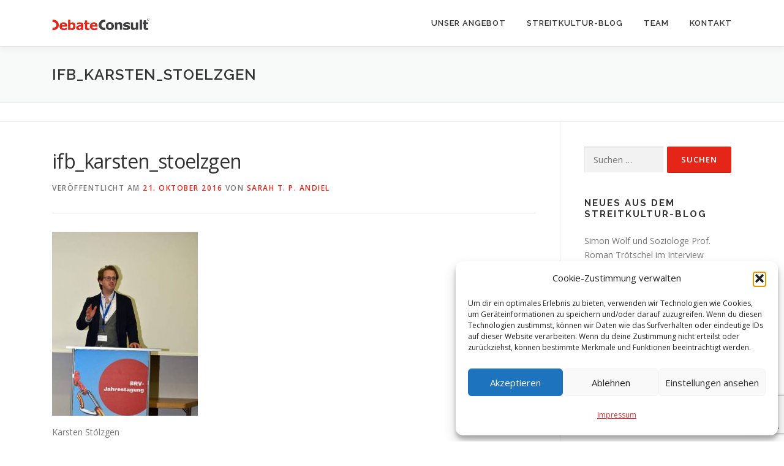

--- FILE ---
content_type: text/html; charset=UTF-8
request_url: https://debate-consult.de/dc-beim-ifb/ifb_karsten_stoelzgen/
body_size: 19587
content:
<!DOCTYPE html>
<html lang="de">
<head>
<meta charset="UTF-8">
<meta name="viewport" content="width=device-width, initial-scale=1">
<link rel="profile" href="http://gmpg.org/xfn/11">
<meta name='robots' content='index, follow, max-image-preview:large, max-snippet:-1, max-video-preview:-1' />

	<!-- This site is optimized with the Yoast SEO plugin v26.8 - https://yoast.com/product/yoast-seo-wordpress/ -->
	<title>ifb_karsten_stoelzgen - DebateConsult</title>
	<link rel="canonical" href="https://debate-consult.de/dc-beim-ifb/ifb_karsten_stoelzgen/" />
	<meta property="og:locale" content="de_DE" />
	<meta property="og:type" content="article" />
	<meta property="og:title" content="ifb_karsten_stoelzgen - DebateConsult" />
	<meta property="og:description" content="Karsten Stölzgen" />
	<meta property="og:url" content="https://debate-consult.de/dc-beim-ifb/ifb_karsten_stoelzgen/" />
	<meta property="og:site_name" content="DebateConsult" />
	<meta property="article:publisher" content="https://www.facebook.com/debateconsult/" />
	<meta property="article:modified_time" content="2016-10-21T18:31:34+00:00" />
	<meta property="og:image" content="https://debate-consult.de/dc-beim-ifb/ifb_karsten_stoelzgen" />
	<meta property="og:image:width" content="396" />
	<meta property="og:image:height" content="500" />
	<meta property="og:image:type" content="image/jpeg" />
	<meta name="twitter:card" content="summary_large_image" />
	<meta name="twitter:site" content="@DebateConsult" />
	<script type="application/ld+json" class="yoast-schema-graph">{"@context":"https://schema.org","@graph":[{"@type":"WebPage","@id":"https://debate-consult.de/dc-beim-ifb/ifb_karsten_stoelzgen/","url":"https://debate-consult.de/dc-beim-ifb/ifb_karsten_stoelzgen/","name":"ifb_karsten_stoelzgen - DebateConsult","isPartOf":{"@id":"https://debate-consult.de/#website"},"primaryImageOfPage":{"@id":"https://debate-consult.de/dc-beim-ifb/ifb_karsten_stoelzgen/#primaryimage"},"image":{"@id":"https://debate-consult.de/dc-beim-ifb/ifb_karsten_stoelzgen/#primaryimage"},"thumbnailUrl":"https://debate-consult.de/wp-content/uploads/2016/10/DSC_7511.JPG_image_scaler_0x600-e1477074666411.jpg","datePublished":"2016-10-21T18:08:46+00:00","dateModified":"2016-10-21T18:31:34+00:00","breadcrumb":{"@id":"https://debate-consult.de/dc-beim-ifb/ifb_karsten_stoelzgen/#breadcrumb"},"inLanguage":"de","potentialAction":[{"@type":"ReadAction","target":["https://debate-consult.de/dc-beim-ifb/ifb_karsten_stoelzgen/"]}]},{"@type":"ImageObject","inLanguage":"de","@id":"https://debate-consult.de/dc-beim-ifb/ifb_karsten_stoelzgen/#primaryimage","url":"https://debate-consult.de/wp-content/uploads/2016/10/DSC_7511.JPG_image_scaler_0x600-e1477074666411.jpg","contentUrl":"https://debate-consult.de/wp-content/uploads/2016/10/DSC_7511.JPG_image_scaler_0x600-e1477074666411.jpg","width":396,"height":500,"caption":"Karsten Stölzgen"},{"@type":"BreadcrumbList","@id":"https://debate-consult.de/dc-beim-ifb/ifb_karsten_stoelzgen/#breadcrumb","itemListElement":[{"@type":"ListItem","position":1,"name":"Startseite","item":"https://debate-consult.de/"},{"@type":"ListItem","position":2,"name":"Streiten mit Stil","item":"https://debate-consult.de/dc-beim-ifb/"},{"@type":"ListItem","position":3,"name":"ifb_karsten_stoelzgen"}]},{"@type":"WebSite","@id":"https://debate-consult.de/#website","url":"https://debate-consult.de/","name":"DebateConsult","description":"Institut für professionelle Streitkultur","publisher":{"@id":"https://debate-consult.de/#organization"},"potentialAction":[{"@type":"SearchAction","target":{"@type":"EntryPoint","urlTemplate":"https://debate-consult.de/?s={search_term_string}"},"query-input":{"@type":"PropertyValueSpecification","valueRequired":true,"valueName":"search_term_string"}}],"inLanguage":"de"},{"@type":"Organization","@id":"https://debate-consult.de/#organization","name":"DebateConsult","url":"https://debate-consult.de/","logo":{"@type":"ImageObject","inLanguage":"de","@id":"https://debate-consult.de/#/schema/logo/image/","url":"https://debate-consult.de/wp-content/uploads/2017/03/1-Logo-Debatte-Consult_solo.png","contentUrl":"https://debate-consult.de/wp-content/uploads/2017/03/1-Logo-Debatte-Consult_solo.png","width":592,"height":756,"caption":"DebateConsult"},"image":{"@id":"https://debate-consult.de/#/schema/logo/image/"},"sameAs":["https://www.facebook.com/debateconsult/","https://x.com/DebateConsult","http://debateconsult"]}]}</script>
	<!-- / Yoast SEO plugin. -->


<link rel='dns-prefetch' href='//fonts.googleapis.com' />
<link rel="alternate" type="application/rss+xml" title="DebateConsult &raquo; Feed" href="https://debate-consult.de/feed/" />
<link rel="alternate" type="application/rss+xml" title="DebateConsult &raquo; Kommentar-Feed" href="https://debate-consult.de/comments/feed/" />
<link rel="alternate" type="application/rss+xml" title="DebateConsult &raquo; Kommentar-Feed zu ifb_karsten_stoelzgen" href="https://debate-consult.de/dc-beim-ifb/ifb_karsten_stoelzgen/feed/" />
<link rel="alternate" title="oEmbed (JSON)" type="application/json+oembed" href="https://debate-consult.de/wp-json/oembed/1.0/embed?url=https%3A%2F%2Fdebate-consult.de%2Fdc-beim-ifb%2Fifb_karsten_stoelzgen%2F" />
<link rel="alternate" title="oEmbed (XML)" type="text/xml+oembed" href="https://debate-consult.de/wp-json/oembed/1.0/embed?url=https%3A%2F%2Fdebate-consult.de%2Fdc-beim-ifb%2Fifb_karsten_stoelzgen%2F&#038;format=xml" />
<style id='wp-img-auto-sizes-contain-inline-css' type='text/css'>
img:is([sizes=auto i],[sizes^="auto," i]){contain-intrinsic-size:3000px 1500px}
/*# sourceURL=wp-img-auto-sizes-contain-inline-css */
</style>
<style id='wp-emoji-styles-inline-css' type='text/css'>

	img.wp-smiley, img.emoji {
		display: inline !important;
		border: none !important;
		box-shadow: none !important;
		height: 1em !important;
		width: 1em !important;
		margin: 0 0.07em !important;
		vertical-align: -0.1em !important;
		background: none !important;
		padding: 0 !important;
	}
/*# sourceURL=wp-emoji-styles-inline-css */
</style>
<style id='wp-block-library-inline-css' type='text/css'>
:root{--wp-block-synced-color:#7a00df;--wp-block-synced-color--rgb:122,0,223;--wp-bound-block-color:var(--wp-block-synced-color);--wp-editor-canvas-background:#ddd;--wp-admin-theme-color:#007cba;--wp-admin-theme-color--rgb:0,124,186;--wp-admin-theme-color-darker-10:#006ba1;--wp-admin-theme-color-darker-10--rgb:0,107,160.5;--wp-admin-theme-color-darker-20:#005a87;--wp-admin-theme-color-darker-20--rgb:0,90,135;--wp-admin-border-width-focus:2px}@media (min-resolution:192dpi){:root{--wp-admin-border-width-focus:1.5px}}.wp-element-button{cursor:pointer}:root .has-very-light-gray-background-color{background-color:#eee}:root .has-very-dark-gray-background-color{background-color:#313131}:root .has-very-light-gray-color{color:#eee}:root .has-very-dark-gray-color{color:#313131}:root .has-vivid-green-cyan-to-vivid-cyan-blue-gradient-background{background:linear-gradient(135deg,#00d084,#0693e3)}:root .has-purple-crush-gradient-background{background:linear-gradient(135deg,#34e2e4,#4721fb 50%,#ab1dfe)}:root .has-hazy-dawn-gradient-background{background:linear-gradient(135deg,#faaca8,#dad0ec)}:root .has-subdued-olive-gradient-background{background:linear-gradient(135deg,#fafae1,#67a671)}:root .has-atomic-cream-gradient-background{background:linear-gradient(135deg,#fdd79a,#004a59)}:root .has-nightshade-gradient-background{background:linear-gradient(135deg,#330968,#31cdcf)}:root .has-midnight-gradient-background{background:linear-gradient(135deg,#020381,#2874fc)}:root{--wp--preset--font-size--normal:16px;--wp--preset--font-size--huge:42px}.has-regular-font-size{font-size:1em}.has-larger-font-size{font-size:2.625em}.has-normal-font-size{font-size:var(--wp--preset--font-size--normal)}.has-huge-font-size{font-size:var(--wp--preset--font-size--huge)}.has-text-align-center{text-align:center}.has-text-align-left{text-align:left}.has-text-align-right{text-align:right}.has-fit-text{white-space:nowrap!important}#end-resizable-editor-section{display:none}.aligncenter{clear:both}.items-justified-left{justify-content:flex-start}.items-justified-center{justify-content:center}.items-justified-right{justify-content:flex-end}.items-justified-space-between{justify-content:space-between}.screen-reader-text{border:0;clip-path:inset(50%);height:1px;margin:-1px;overflow:hidden;padding:0;position:absolute;width:1px;word-wrap:normal!important}.screen-reader-text:focus{background-color:#ddd;clip-path:none;color:#444;display:block;font-size:1em;height:auto;left:5px;line-height:normal;padding:15px 23px 14px;text-decoration:none;top:5px;width:auto;z-index:100000}html :where(.has-border-color){border-style:solid}html :where([style*=border-top-color]){border-top-style:solid}html :where([style*=border-right-color]){border-right-style:solid}html :where([style*=border-bottom-color]){border-bottom-style:solid}html :where([style*=border-left-color]){border-left-style:solid}html :where([style*=border-width]){border-style:solid}html :where([style*=border-top-width]){border-top-style:solid}html :where([style*=border-right-width]){border-right-style:solid}html :where([style*=border-bottom-width]){border-bottom-style:solid}html :where([style*=border-left-width]){border-left-style:solid}html :where(img[class*=wp-image-]){height:auto;max-width:100%}:where(figure){margin:0 0 1em}html :where(.is-position-sticky){--wp-admin--admin-bar--position-offset:var(--wp-admin--admin-bar--height,0px)}@media screen and (max-width:600px){html :where(.is-position-sticky){--wp-admin--admin-bar--position-offset:0px}}

/*# sourceURL=wp-block-library-inline-css */
</style><style id='global-styles-inline-css' type='text/css'>
:root{--wp--preset--aspect-ratio--square: 1;--wp--preset--aspect-ratio--4-3: 4/3;--wp--preset--aspect-ratio--3-4: 3/4;--wp--preset--aspect-ratio--3-2: 3/2;--wp--preset--aspect-ratio--2-3: 2/3;--wp--preset--aspect-ratio--16-9: 16/9;--wp--preset--aspect-ratio--9-16: 9/16;--wp--preset--color--black: #000000;--wp--preset--color--cyan-bluish-gray: #abb8c3;--wp--preset--color--white: #ffffff;--wp--preset--color--pale-pink: #f78da7;--wp--preset--color--vivid-red: #cf2e2e;--wp--preset--color--luminous-vivid-orange: #ff6900;--wp--preset--color--luminous-vivid-amber: #fcb900;--wp--preset--color--light-green-cyan: #7bdcb5;--wp--preset--color--vivid-green-cyan: #00d084;--wp--preset--color--pale-cyan-blue: #8ed1fc;--wp--preset--color--vivid-cyan-blue: #0693e3;--wp--preset--color--vivid-purple: #9b51e0;--wp--preset--gradient--vivid-cyan-blue-to-vivid-purple: linear-gradient(135deg,rgb(6,147,227) 0%,rgb(155,81,224) 100%);--wp--preset--gradient--light-green-cyan-to-vivid-green-cyan: linear-gradient(135deg,rgb(122,220,180) 0%,rgb(0,208,130) 100%);--wp--preset--gradient--luminous-vivid-amber-to-luminous-vivid-orange: linear-gradient(135deg,rgb(252,185,0) 0%,rgb(255,105,0) 100%);--wp--preset--gradient--luminous-vivid-orange-to-vivid-red: linear-gradient(135deg,rgb(255,105,0) 0%,rgb(207,46,46) 100%);--wp--preset--gradient--very-light-gray-to-cyan-bluish-gray: linear-gradient(135deg,rgb(238,238,238) 0%,rgb(169,184,195) 100%);--wp--preset--gradient--cool-to-warm-spectrum: linear-gradient(135deg,rgb(74,234,220) 0%,rgb(151,120,209) 20%,rgb(207,42,186) 40%,rgb(238,44,130) 60%,rgb(251,105,98) 80%,rgb(254,248,76) 100%);--wp--preset--gradient--blush-light-purple: linear-gradient(135deg,rgb(255,206,236) 0%,rgb(152,150,240) 100%);--wp--preset--gradient--blush-bordeaux: linear-gradient(135deg,rgb(254,205,165) 0%,rgb(254,45,45) 50%,rgb(107,0,62) 100%);--wp--preset--gradient--luminous-dusk: linear-gradient(135deg,rgb(255,203,112) 0%,rgb(199,81,192) 50%,rgb(65,88,208) 100%);--wp--preset--gradient--pale-ocean: linear-gradient(135deg,rgb(255,245,203) 0%,rgb(182,227,212) 50%,rgb(51,167,181) 100%);--wp--preset--gradient--electric-grass: linear-gradient(135deg,rgb(202,248,128) 0%,rgb(113,206,126) 100%);--wp--preset--gradient--midnight: linear-gradient(135deg,rgb(2,3,129) 0%,rgb(40,116,252) 100%);--wp--preset--font-size--small: 13px;--wp--preset--font-size--medium: 20px;--wp--preset--font-size--large: 36px;--wp--preset--font-size--x-large: 42px;--wp--preset--spacing--20: 0.44rem;--wp--preset--spacing--30: 0.67rem;--wp--preset--spacing--40: 1rem;--wp--preset--spacing--50: 1.5rem;--wp--preset--spacing--60: 2.25rem;--wp--preset--spacing--70: 3.38rem;--wp--preset--spacing--80: 5.06rem;--wp--preset--shadow--natural: 6px 6px 9px rgba(0, 0, 0, 0.2);--wp--preset--shadow--deep: 12px 12px 50px rgba(0, 0, 0, 0.4);--wp--preset--shadow--sharp: 6px 6px 0px rgba(0, 0, 0, 0.2);--wp--preset--shadow--outlined: 6px 6px 0px -3px rgb(255, 255, 255), 6px 6px rgb(0, 0, 0);--wp--preset--shadow--crisp: 6px 6px 0px rgb(0, 0, 0);}:where(.is-layout-flex){gap: 0.5em;}:where(.is-layout-grid){gap: 0.5em;}body .is-layout-flex{display: flex;}.is-layout-flex{flex-wrap: wrap;align-items: center;}.is-layout-flex > :is(*, div){margin: 0;}body .is-layout-grid{display: grid;}.is-layout-grid > :is(*, div){margin: 0;}:where(.wp-block-columns.is-layout-flex){gap: 2em;}:where(.wp-block-columns.is-layout-grid){gap: 2em;}:where(.wp-block-post-template.is-layout-flex){gap: 1.25em;}:where(.wp-block-post-template.is-layout-grid){gap: 1.25em;}.has-black-color{color: var(--wp--preset--color--black) !important;}.has-cyan-bluish-gray-color{color: var(--wp--preset--color--cyan-bluish-gray) !important;}.has-white-color{color: var(--wp--preset--color--white) !important;}.has-pale-pink-color{color: var(--wp--preset--color--pale-pink) !important;}.has-vivid-red-color{color: var(--wp--preset--color--vivid-red) !important;}.has-luminous-vivid-orange-color{color: var(--wp--preset--color--luminous-vivid-orange) !important;}.has-luminous-vivid-amber-color{color: var(--wp--preset--color--luminous-vivid-amber) !important;}.has-light-green-cyan-color{color: var(--wp--preset--color--light-green-cyan) !important;}.has-vivid-green-cyan-color{color: var(--wp--preset--color--vivid-green-cyan) !important;}.has-pale-cyan-blue-color{color: var(--wp--preset--color--pale-cyan-blue) !important;}.has-vivid-cyan-blue-color{color: var(--wp--preset--color--vivid-cyan-blue) !important;}.has-vivid-purple-color{color: var(--wp--preset--color--vivid-purple) !important;}.has-black-background-color{background-color: var(--wp--preset--color--black) !important;}.has-cyan-bluish-gray-background-color{background-color: var(--wp--preset--color--cyan-bluish-gray) !important;}.has-white-background-color{background-color: var(--wp--preset--color--white) !important;}.has-pale-pink-background-color{background-color: var(--wp--preset--color--pale-pink) !important;}.has-vivid-red-background-color{background-color: var(--wp--preset--color--vivid-red) !important;}.has-luminous-vivid-orange-background-color{background-color: var(--wp--preset--color--luminous-vivid-orange) !important;}.has-luminous-vivid-amber-background-color{background-color: var(--wp--preset--color--luminous-vivid-amber) !important;}.has-light-green-cyan-background-color{background-color: var(--wp--preset--color--light-green-cyan) !important;}.has-vivid-green-cyan-background-color{background-color: var(--wp--preset--color--vivid-green-cyan) !important;}.has-pale-cyan-blue-background-color{background-color: var(--wp--preset--color--pale-cyan-blue) !important;}.has-vivid-cyan-blue-background-color{background-color: var(--wp--preset--color--vivid-cyan-blue) !important;}.has-vivid-purple-background-color{background-color: var(--wp--preset--color--vivid-purple) !important;}.has-black-border-color{border-color: var(--wp--preset--color--black) !important;}.has-cyan-bluish-gray-border-color{border-color: var(--wp--preset--color--cyan-bluish-gray) !important;}.has-white-border-color{border-color: var(--wp--preset--color--white) !important;}.has-pale-pink-border-color{border-color: var(--wp--preset--color--pale-pink) !important;}.has-vivid-red-border-color{border-color: var(--wp--preset--color--vivid-red) !important;}.has-luminous-vivid-orange-border-color{border-color: var(--wp--preset--color--luminous-vivid-orange) !important;}.has-luminous-vivid-amber-border-color{border-color: var(--wp--preset--color--luminous-vivid-amber) !important;}.has-light-green-cyan-border-color{border-color: var(--wp--preset--color--light-green-cyan) !important;}.has-vivid-green-cyan-border-color{border-color: var(--wp--preset--color--vivid-green-cyan) !important;}.has-pale-cyan-blue-border-color{border-color: var(--wp--preset--color--pale-cyan-blue) !important;}.has-vivid-cyan-blue-border-color{border-color: var(--wp--preset--color--vivid-cyan-blue) !important;}.has-vivid-purple-border-color{border-color: var(--wp--preset--color--vivid-purple) !important;}.has-vivid-cyan-blue-to-vivid-purple-gradient-background{background: var(--wp--preset--gradient--vivid-cyan-blue-to-vivid-purple) !important;}.has-light-green-cyan-to-vivid-green-cyan-gradient-background{background: var(--wp--preset--gradient--light-green-cyan-to-vivid-green-cyan) !important;}.has-luminous-vivid-amber-to-luminous-vivid-orange-gradient-background{background: var(--wp--preset--gradient--luminous-vivid-amber-to-luminous-vivid-orange) !important;}.has-luminous-vivid-orange-to-vivid-red-gradient-background{background: var(--wp--preset--gradient--luminous-vivid-orange-to-vivid-red) !important;}.has-very-light-gray-to-cyan-bluish-gray-gradient-background{background: var(--wp--preset--gradient--very-light-gray-to-cyan-bluish-gray) !important;}.has-cool-to-warm-spectrum-gradient-background{background: var(--wp--preset--gradient--cool-to-warm-spectrum) !important;}.has-blush-light-purple-gradient-background{background: var(--wp--preset--gradient--blush-light-purple) !important;}.has-blush-bordeaux-gradient-background{background: var(--wp--preset--gradient--blush-bordeaux) !important;}.has-luminous-dusk-gradient-background{background: var(--wp--preset--gradient--luminous-dusk) !important;}.has-pale-ocean-gradient-background{background: var(--wp--preset--gradient--pale-ocean) !important;}.has-electric-grass-gradient-background{background: var(--wp--preset--gradient--electric-grass) !important;}.has-midnight-gradient-background{background: var(--wp--preset--gradient--midnight) !important;}.has-small-font-size{font-size: var(--wp--preset--font-size--small) !important;}.has-medium-font-size{font-size: var(--wp--preset--font-size--medium) !important;}.has-large-font-size{font-size: var(--wp--preset--font-size--large) !important;}.has-x-large-font-size{font-size: var(--wp--preset--font-size--x-large) !important;}
/*# sourceURL=global-styles-inline-css */
</style>

<style id='classic-theme-styles-inline-css' type='text/css'>
/*! This file is auto-generated */
.wp-block-button__link{color:#fff;background-color:#32373c;border-radius:9999px;box-shadow:none;text-decoration:none;padding:calc(.667em + 2px) calc(1.333em + 2px);font-size:1.125em}.wp-block-file__button{background:#32373c;color:#fff;text-decoration:none}
/*# sourceURL=/wp-includes/css/classic-themes.min.css */
</style>
<link rel='stylesheet' id='contact-form-7-css' href='https://debate-consult.de/wp-content/plugins/contact-form-7/includes/css/styles.css?ver=6.1.4' type='text/css' media='all' />
<link rel='stylesheet' id='cmplz-general-css' href='https://debate-consult.de/wp-content/plugins/complianz-gdpr/assets/css/cookieblocker.min.css?ver=1766007499' type='text/css' media='all' />
<link rel='stylesheet' id='onepress-fonts-css' href='https://fonts.googleapis.com/css?family=Raleway%3A400%2C500%2C600%2C700%2C300%2C100%2C800%2C900%7COpen+Sans%3A400%2C300%2C300italic%2C400italic%2C600%2C600italic%2C700%2C700italic&#038;subset=latin%2Clatin-ext&#038;display=swap&#038;ver=2.3.16' type='text/css' media='all' />
<link rel='stylesheet' id='onepress-animate-css' href='https://debate-consult.de/wp-content/themes/onepress/assets/css/animate.min.css?ver=2.3.16' type='text/css' media='all' />
<link rel='stylesheet' id='onepress-fa-css' href='https://debate-consult.de/wp-content/themes/onepress/assets/fontawesome-v6/css/all.min.css?ver=6.5.1' type='text/css' media='all' />
<link rel='stylesheet' id='onepress-fa-shims-css' href='https://debate-consult.de/wp-content/themes/onepress/assets/fontawesome-v6/css/v4-shims.min.css?ver=6.5.1' type='text/css' media='all' />
<link rel='stylesheet' id='onepress-bootstrap-css' href='https://debate-consult.de/wp-content/themes/onepress/assets/css/bootstrap.min.css?ver=2.3.16' type='text/css' media='all' />
<link rel='stylesheet' id='onepress-style-css' href='https://debate-consult.de/wp-content/themes/onepress/style.css?ver=6.9' type='text/css' media='all' />
<style id='onepress-style-inline-css' type='text/css'>
#main .video-section section.hero-slideshow-wrapper{background:transparent}.hero-slideshow-wrapper:after{position:absolute;top:0px;left:0px;width:100%;height:100%;background-color:rgba(0,0,0,0.3);display:block;content:""}#parallax-hero .jarallax-container .parallax-bg:before{background-color:rgba(0,0,0,0.3)}.body-desktop .parallax-hero .hero-slideshow-wrapper:after{display:none!important}#parallax-hero>.parallax-bg::before{background-color:rgba(0,0,0,0.3);opacity:1}.body-desktop .parallax-hero .hero-slideshow-wrapper:after{display:none!important}a,.screen-reader-text:hover,.screen-reader-text:active,.screen-reader-text:focus,.header-social a,.onepress-menu a:hover,.onepress-menu ul li a:hover,.onepress-menu li.onepress-current-item>a,.onepress-menu ul li.current-menu-item>a,.onepress-menu>li a.menu-actived,.onepress-menu.onepress-menu-mobile li.onepress-current-item>a,.site-footer a,.site-footer .footer-social a:hover,.site-footer .btt a:hover,.highlight,#comments .comment .comment-wrapper .comment-meta .comment-time:hover,#comments .comment .comment-wrapper .comment-meta .comment-reply-link:hover,#comments .comment .comment-wrapper .comment-meta .comment-edit-link:hover,.btn-theme-primary-outline,.sidebar .widget a:hover,.section-services .service-item .service-image i,.counter_item .counter__number,.team-member .member-thumb .member-profile a:hover,.icon-background-default{color:#e52518}input[type="reset"],input[type="submit"],input[type="submit"],input[type="reset"]:hover,input[type="submit"]:hover,input[type="submit"]:hover .nav-links a:hover,.btn-theme-primary,.btn-theme-primary-outline:hover,.section-testimonials .card-theme-primary,.woocommerce #respond input#submit,.woocommerce a.button,.woocommerce button.button,.woocommerce input.button,.woocommerce button.button.alt,.pirate-forms-submit-button,.pirate-forms-submit-button:hover,input[type="reset"],input[type="submit"],input[type="submit"],.pirate-forms-submit-button,.contact-form div.wpforms-container-full .wpforms-form .wpforms-submit,.contact-form div.wpforms-container-full .wpforms-form .wpforms-submit:hover,.nav-links a:hover,.nav-links a.current,.nav-links .page-numbers:hover,.nav-links .page-numbers.current{background:#e52518}.btn-theme-primary-outline,.btn-theme-primary-outline:hover,.pricing__item:hover,.section-testimonials .card-theme-primary,.entry-content blockquote{border-color:#e52518}#nav-toggle span,#nav-toggle span::before,#nav-toggle span::after,#nav-toggle.nav-is-visible span::before,#nav-toggle.nav-is-visible span::after{background:#3e3e40}#footer-widgets{}.gallery-carousel .g-item{padding:0px 1px}.gallery-carousel-wrap{margin-left:-1px;margin-right:-1px}.gallery-grid .g-item,.gallery-masonry .g-item .inner{padding:1px}.gallery-grid-wrap,.gallery-masonry-wrap{margin-left:-1px;margin-right:-1px}.gallery-justified-wrap{margin-left:-2px;margin-right:-2px}.section-sid1635192605810{padding-bottom:0px}.section-videolightbox{background-image:url("https://debate-consult.de/wp-content/uploads/2017/03/Notzien-mit-Glocke.jpg")}.section-cta{background-color:rgba(62,62,64,1)}
/*# sourceURL=onepress-style-inline-css */
</style>
<link rel='stylesheet' id='onepress-gallery-lightgallery-css' href='https://debate-consult.de/wp-content/themes/onepress/assets/css/lightgallery.css?ver=6.9' type='text/css' media='all' />
<link rel='stylesheet' id='onepress-plus-style-css' href='https://debate-consult.de/wp-content/plugins/onepress-plus/onepress-plus.css?ver=2.3.10' type='text/css' media='all' />
<script type="text/javascript" src="https://debate-consult.de/wp-includes/js/jquery/jquery.min.js?ver=3.7.1" id="jquery-core-js"></script>
<script type="text/javascript" src="https://debate-consult.de/wp-includes/js/jquery/jquery-migrate.min.js?ver=3.4.1" id="jquery-migrate-js"></script>
<link rel="https://api.w.org/" href="https://debate-consult.de/wp-json/" /><link rel="alternate" title="JSON" type="application/json" href="https://debate-consult.de/wp-json/wp/v2/media/1399" /><link rel="EditURI" type="application/rsd+xml" title="RSD" href="https://debate-consult.de/xmlrpc.php?rsd" />
<meta name="generator" content="WordPress 6.9" />
<link rel='shortlink' href='https://debate-consult.de/?p=1399' />
			<style>.cmplz-hidden {
					display: none !important;
				}</style><!-- Analytics by WP Statistics - https://wp-statistics.com -->
<link rel="icon" href="https://debate-consult.de/wp-content/uploads/2017/03/cropped-logo-gesichter-512x512-32x32.png" sizes="32x32" />
<link rel="icon" href="https://debate-consult.de/wp-content/uploads/2017/03/cropped-logo-gesichter-512x512-192x192.png" sizes="192x192" />
<link rel="apple-touch-icon" href="https://debate-consult.de/wp-content/uploads/2017/03/cropped-logo-gesichter-512x512-180x180.png" />
<meta name="msapplication-TileImage" content="https://debate-consult.de/wp-content/uploads/2017/03/cropped-logo-gesichter-512x512-270x270.png" />
		<style type="text/css" id="wp-custom-css">
			
#hero .btn-theme-primary:hover {
background: #f00;
}		</style>
		<style class="wp-typography-print-styles" type="text/css">
 
  
  
  
  
  
  
 
</style><link rel='stylesheet' id='mediaelement-css' href='https://debate-consult.de/wp-includes/js/mediaelement/mediaelementplayer-legacy.min.css?ver=4.2.17' type='text/css' media='all' />
<link rel='stylesheet' id='wp-mediaelement-css' href='https://debate-consult.de/wp-includes/js/mediaelement/wp-mediaelement.min.css?ver=6.9' type='text/css' media='all' />
</head>

<body data-cmplz=1 class="attachment wp-singular attachment-template-default single single-attachment postid-1399 attachmentid-1399 attachment-jpeg wp-custom-logo wp-theme-onepress group-blog">
<div id="page" class="hfeed site">
	<a class="skip-link screen-reader-text" href="#content">Zum Inhalt springen</a>
	<div id="header-section" class="h-on-top no-transparent">		<header id="masthead" class="site-header header-contained no-sticky no-scroll no-t h-on-top" role="banner">
			<div class="container">
				<div class="site-branding">
					<div class="site-brand-inner has-logo-img no-desc"><div class="site-logo-div"><a href="https://debate-consult.de/" class="custom-logo-link  no-t-logo" rel="home" itemprop="url"><img width="160" height="21" src="https://debate-consult.de/wp-content/uploads/2017/03/2-Logo-Debatte-Consult_word-160x.png" class="custom-logo" alt="DebateConsult" itemprop="logo" decoding="async" srcset="https://debate-consult.de/wp-content/uploads/2017/03/2-Logo-Debatte-Consult_word-160x.png 160w, https://debate-consult.de/wp-content/uploads/2017/03/2-Logo-Debatte-Consult_word-160x-150x21.png 150w" sizes="(max-width: 160px) 100vw, 160px" /></a></div></div>				</div>
				<div class="header-right-wrapper">
					<a href="#0" id="nav-toggle">Menü<span></span></a>
					<nav id="site-navigation" class="main-navigation" role="navigation">
						<ul class="onepress-menu">
							<li id="menu-item-1216" class="menu-item menu-item-type-custom menu-item-object-custom menu-item-home menu-item-has-children menu-item-1216"><a href="https://debate-consult.de/#unser-angebot">Unser Angebot</a>
<ul class="sub-menu">
	<li id="menu-item-3082" class="menu-item menu-item-type-post_type menu-item-object-page menu-item-3082"><a href="https://debate-consult.de/angebot/keynotedebate-showdebatte-publikumsdebatte/">KeynoteDebate</a></li>
	<li id="menu-item-3084" class="menu-item menu-item-type-post_type menu-item-object-page menu-item-3084"><a href="https://debate-consult.de/angebot/trainingdebate/">TrainingDebate</a></li>
	<li id="menu-item-3083" class="menu-item menu-item-type-post_type menu-item-object-page menu-item-3083"><a href="https://debate-consult.de/angebot/meetingdebate/">MeetingDebate</a></li>
	<li id="menu-item-3081" class="menu-item menu-item-type-post_type menu-item-object-page menu-item-3081"><a href="https://debate-consult.de/angebot/culturedebate/">CultureDebate</a></li>
	<li id="menu-item-4427" class="menu-item menu-item-type-post_type menu-item-object-page menu-item-4427"><a href="https://debate-consult.de/angebot/train-the-trainer/">Train-the-Trainer</a></li>
	<li id="menu-item-4428" class="menu-item menu-item-type-post_type menu-item-object-page menu-item-4428"><a href="https://debate-consult.de/angebot/online-training/">OnlineTraining</a></li>
</ul>
</li>
<li id="menu-item-1219" class="menu-item menu-item-type-custom menu-item-object-custom menu-item-1219"><a href="https://debate-consult.de/news">Streitkultur-Blog</a></li>
<li id="menu-item-1328" class="menu-item menu-item-type-custom menu-item-object-custom menu-item-1328"><a href="https://www.debate-consult.de/#team">Team</a></li>
<li id="menu-item-1220" class="menu-item menu-item-type-custom menu-item-object-custom menu-item-home menu-item-1220"><a href="https://debate-consult.de/#kontakt">Kontakt</a></li>
						</ul>
					</nav>

				</div>
			</div>
		</header>
		</div>							<div class="page-header" >
					<div class="container">
						<h1 class="entry-title">ifb_karsten_stoelzgen</h1>					</div>
				</div>
					
	<div id="content" class="site-content">

					<div class="breadcrumbs">
				<div class="container">
									</div>
			</div>
			
		<div id="content-inside" class="container right-sidebar">
			<div id="primary" class="content-area">
				<main id="main" class="site-main" role="main">

				
					<article id="post-1399" class="post-1399 attachment type-attachment status-inherit hentry">
	<header class="entry-header">
		<h1 class="entry-title">ifb_karsten_stoelzgen</h1>        		<div class="entry-meta">
			<span class="posted-on">Veröffentlicht am <a href="https://debate-consult.de/dc-beim-ifb/ifb_karsten_stoelzgen/" rel="bookmark"><time class="entry-date published" datetime="2016-10-21T20:08:46+02:00">21. Oktober 2016</time><time class="updated hide" datetime="2016-10-21T20:31:34+02:00">21. Oktober 2016</time></a></span><span class="byline"> von <span class="author vcard"><a  rel="author" class="url fn n" href="https://debate-consult.de/author/sarah-andiel/">Sarah T. P. Andiel</a></span></span>		</div>
        	</header>

    
	<div class="entry-content">
		<p class="attachment"><a href='https://debate-consult.de/wp-content/uploads/2016/10/DSC_7511.JPG_image_scaler_0x600-e1477074666411.jpg'><img fetchpriority="high" decoding="async" width="238" height="300" src="https://debate-consult.de/wp-content/uploads/2016/10/DSC_7511.JPG_image_scaler_0x600-e1477074666411-238x300.jpg" class="attachment-medium size-medium" alt="" srcset="https://debate-consult.de/wp-content/uploads/2016/10/DSC_7511.JPG_image_scaler_0x600-e1477074666411-238x300.jpg 238w, https://debate-consult.de/wp-content/uploads/2016/10/DSC_7511.JPG_image_scaler_0x600-e1477074666411.jpg 396w" sizes="(max-width: 238px) 100vw, 238px" /></a></p>
<p>Karsten Stölzgen</p>
			</div>
    
    
    </article>


					
<div id="comments" class="comments-area">

	
	
	
		<div id="respond" class="comment-respond">
		<h3 id="reply-title" class="comment-reply-title">Schreibe einen Kommentar <small><a rel="nofollow" id="cancel-comment-reply-link" href="/dc-beim-ifb/ifb_karsten_stoelzgen/#respond" style="display:none;">Antwort abbrechen</a></small></h3><form action="https://debate-consult.de/wp-comments-post.php" method="post" id="commentform" class="comment-form"><p class="comment-notes"><span id="email-notes">Deine E-Mail-Adresse wird nicht veröffentlicht.</span> <span class="required-field-message">Erforderliche Felder sind mit <span class="required">*</span> markiert</span></p><p class="comment-form-comment"><label for="comment">Kommentar <span class="required">*</span></label> <textarea id="comment" name="comment" cols="45" rows="8" maxlength="65525" required></textarea></p><p class="comment-form-author"><label for="author">Name</label> <input id="author" name="author" type="text" value="" size="30" maxlength="245" autocomplete="name" /></p>
<p class="comment-form-email"><label for="email">E-Mail-Adresse</label> <input id="email" name="email" type="email" value="" size="30" maxlength="100" aria-describedby="email-notes" autocomplete="email" /></p>
<p class="comment-form-url"><label for="url">Website</label> <input id="url" name="url" type="url" value="" size="30" maxlength="200" autocomplete="url" /></p>
<p class="form-submit"><input name="submit" type="submit" id="submit" class="submit" value="Kommentar abschicken" /> <input type='hidden' name='comment_post_ID' value='1399' id='comment_post_ID' />
<input type='hidden' name='comment_parent' id='comment_parent' value='0' />
</p><p style="display: none;"><input type="hidden" id="akismet_comment_nonce" name="akismet_comment_nonce" value="53bcb5111c" /></p><p style="display: none !important;" class="akismet-fields-container" data-prefix="ak_"><label>&#916;<textarea name="ak_hp_textarea" cols="45" rows="8" maxlength="100"></textarea></label><input type="hidden" id="ak_js_1" name="ak_js" value="206"/><script>document.getElementById( "ak_js_1" ).setAttribute( "value", ( new Date() ).getTime() );</script></p></form>	</div><!-- #respond -->
	<p class="akismet_comment_form_privacy_notice">Diese Website verwendet Akismet, um Spam zu reduzieren. <a href="https://akismet.com/privacy/" target="_blank" rel="nofollow noopener">Erfahre, wie deine Kommentardaten verarbeitet werden.</a></p>
</div>

				
				</main>
			</div>

                            
<div id="secondary" class="widget-area sidebar" role="complementary">
	<aside id="search-7" class="widget widget_search"><form role="search" method="get" class="search-form" action="https://debate-consult.de/">
				<label>
					<span class="screen-reader-text">Suche nach:</span>
					<input type="search" class="search-field" placeholder="Suchen …" value="" name="s" />
				</label>
				<input type="submit" class="search-submit" value="Suchen" />
			</form></aside>
		<aside id="recent-posts-3" class="widget widget_recent_entries">
		<h2 class="widget-title">Neues aus dem Streitkultur-Blog</h2>
		<ul>
											<li>
					<a href="https://debate-consult.de/simon-wolf-und-soziologe-prof-roman-troetschel-im-interview/">Simon Wolf und Soziologe Prof. Roman Trötschel im Interview</a>
									</li>
											<li>
					<a href="https://debate-consult.de/gesellschaftsspiele-als-kommunikationstraining/">Spiel, Satz, Sieg: Gesellschaftsspiele als Kommunikationstraining</a>
									</li>
											<li>
					<a href="https://debate-consult.de/keynotedebate-auf-brv-jahrestagung-2022/">Geschützt: KeynoteDebate auf BRV-Jahrestagung 2022</a>
									</li>
											<li>
					<a href="https://debate-consult.de/sabine-wanner-uebernimmt-geschaeftsleitung-bei-debateconsult/">Sabine Wanner übernimmt Geschäftsleitung bei DebateConsult</a>
									</li>
											<li>
					<a href="https://debate-consult.de/european-debate-trainers-conference-2023/">European Debate Trainers&#8216; Conference 2023</a>
									</li>
					</ul>

		</aside><aside id="categories-6" class="widget widget_categories"><h2 class="widget-title">Mehr zum Thema</h2><form action="https://debate-consult.de" method="get"><label class="screen-reader-text" for="cat">Mehr zum Thema</label><select  name='cat' id='cat' class='postform'>
	<option value='-1'>Kategorie auswählen</option>
	<option class="level-0" value="188">Aus der Praxis</option>
	<option class="level-0" value="22">DebateConsult</option>
	<option class="level-0" value="27">Debattiersport</option>
	<option class="level-0" value="154">Debattiertraining online</option>
	<option class="level-1" value="55">&nbsp;&nbsp;&nbsp;Übungen</option>
	<option class="level-0" value="26">Events</option>
	<option class="level-0" value="36">Hochschule</option>
	<option class="level-0" value="153">KeynoteDebate</option>
	<option class="level-0" value="34">MeetingDebate</option>
	<option class="level-0" value="35">Streitkultur</option>
	<option class="level-0" value="152">TrainingDebate</option>
</select>
</form><script type="text/javascript">
/* <![CDATA[ */

( ( dropdownId ) => {
	const dropdown = document.getElementById( dropdownId );
	function onSelectChange() {
		setTimeout( () => {
			if ( 'escape' === dropdown.dataset.lastkey ) {
				return;
			}
			if ( dropdown.value && parseInt( dropdown.value ) > 0 && dropdown instanceof HTMLSelectElement ) {
				dropdown.parentElement.submit();
			}
		}, 250 );
	}
	function onKeyUp( event ) {
		if ( 'Escape' === event.key ) {
			dropdown.dataset.lastkey = 'escape';
		} else {
			delete dropdown.dataset.lastkey;
		}
	}
	function onClick() {
		delete dropdown.dataset.lastkey;
	}
	dropdown.addEventListener( 'keyup', onKeyUp );
	dropdown.addEventListener( 'click', onClick );
	dropdown.addEventListener( 'change', onSelectChange );
})( "cat" );

//# sourceURL=WP_Widget_Categories%3A%3Awidget
/* ]]> */
</script>
</aside><aside id="media_video-2" class="widget widget_media_video"><h2 class="widget-title">Wozu Debattieren?</h2><div style="width:100%;" class="wp-video cmplz-wp-video"><video data-placeholder-image="https://debate-consult.de/wp-content/uploads/complianz/placeholders/youtube8px_eP46J-4-maxresdefault.webp" data-category="marketing" data-service="youtube" class="cmplz-placeholder-element cmplz-video cmplz-wp-video-shortcode" id="video-1399-1" preload="metadata" ><source type="video/youtube" src="https://www.youtube.com/watch?v=8px_eP46J-4&#038;_=1" /><a href="https://www.youtube.com/watch?v=8px_eP46J-4">https://www.youtube.com/watch?v=8px_eP46J-4</a></video></div></aside><aside id="text-2" class="widget widget_text"><h2 class="widget-title">Angebot anfordern</h2>			<div class="textwidget"><p>Ob großes Firmen-Event, Argumentationstraining im Team, die Moderation eines Meetings oder einfach für den überzeugenden Auftritt:</p>
<p><a href="https://debate-consult.de/#kontakt"><span style="color: #e52518;"><u>Wir beraten Sie gerne zu allen Themen und erstellen für Sie ein individuelles Angebot.</u></span></a></p>
</div>
		</aside></div>
            
		</div>
	</div>

	<footer id="colophon" class="site-footer" role="contentinfo">
						<div id="footer-widgets" class="footer-widgets section-padding ">
					<div class="container">
						<div class="row">
																<div id="footer-1" class="col-md-3 col-sm-12 footer-column widget-area sidebar" role="complementary">
										<aside id="nav_menu-5" class="footer-widget widget widget_nav_menu"><h2 class="widget-title">Menü</h2><div class="menu-hauptmenue-container"><ul id="menu-hauptmenue-1" class="menu"><li class="menu-item menu-item-type-custom menu-item-object-custom menu-item-home menu-item-has-children menu-item-1216"><a href="https://debate-consult.de/#unser-angebot">Unser Angebot</a>
<ul class="sub-menu">
	<li class="menu-item menu-item-type-post_type menu-item-object-page menu-item-3082"><a href="https://debate-consult.de/angebot/keynotedebate-showdebatte-publikumsdebatte/">KeynoteDebate</a></li>
	<li class="menu-item menu-item-type-post_type menu-item-object-page menu-item-3084"><a href="https://debate-consult.de/angebot/trainingdebate/">TrainingDebate</a></li>
	<li class="menu-item menu-item-type-post_type menu-item-object-page menu-item-3083"><a href="https://debate-consult.de/angebot/meetingdebate/">MeetingDebate</a></li>
	<li class="menu-item menu-item-type-post_type menu-item-object-page menu-item-3081"><a href="https://debate-consult.de/angebot/culturedebate/">CultureDebate</a></li>
	<li class="menu-item menu-item-type-post_type menu-item-object-page menu-item-4427"><a href="https://debate-consult.de/angebot/train-the-trainer/">Train-the-Trainer</a></li>
	<li class="menu-item menu-item-type-post_type menu-item-object-page menu-item-4428"><a href="https://debate-consult.de/angebot/online-training/">OnlineTraining</a></li>
</ul>
</li>
<li class="menu-item menu-item-type-custom menu-item-object-custom menu-item-1219"><a href="https://debate-consult.de/news">Streitkultur-Blog</a></li>
<li class="menu-item menu-item-type-custom menu-item-object-custom menu-item-1328"><a href="https://www.debate-consult.de/#team">Team</a></li>
<li class="menu-item menu-item-type-custom menu-item-object-custom menu-item-home menu-item-1220"><a href="https://debate-consult.de/#kontakt">Kontakt</a></li>
</ul></div></aside>									</div>
																<div id="footer-2" class="col-md-3 col-sm-12 footer-column widget-area sidebar" role="complementary">
										<aside id="categories-10" class="footer-widget widget widget_categories"><h2 class="widget-title">Mehr zum Thema</h2>
			<ul>
					<li class="cat-item cat-item-188"><a href="https://debate-consult.de/category/aus-der-praxis/">Aus der Praxis</a>
</li>
	<li class="cat-item cat-item-22"><a href="https://debate-consult.de/category/debateconsult/">DebateConsult</a>
</li>
	<li class="cat-item cat-item-27"><a href="https://debate-consult.de/category/debattiersport/">Debattiersport</a>
</li>
	<li class="cat-item cat-item-154"><a href="https://debate-consult.de/category/debattiertraining-online/">Debattiertraining online</a>
</li>
	<li class="cat-item cat-item-26"><a href="https://debate-consult.de/category/events/">Events</a>
</li>
	<li class="cat-item cat-item-36"><a href="https://debate-consult.de/category/hochschule/">Hochschule</a>
</li>
	<li class="cat-item cat-item-153"><a href="https://debate-consult.de/category/keynotedebate/">KeynoteDebate</a>
</li>
	<li class="cat-item cat-item-34"><a href="https://debate-consult.de/category/meetingdebate/">MeetingDebate</a>
</li>
	<li class="cat-item cat-item-35"><a href="https://debate-consult.de/category/streitkultur/">Streitkultur</a>
</li>
	<li class="cat-item cat-item-152"><a href="https://debate-consult.de/category/trainingdebate/">TrainingDebate</a>
</li>
	<li class="cat-item cat-item-55"><a href="https://debate-consult.de/category/debattiertraining-online/uebungen/">Übungen</a>
</li>
			</ul>

			</aside>									</div>
																<div id="footer-3" class="col-md-3 col-sm-12 footer-column widget-area sidebar" role="complementary">
										
		<aside id="recent-posts-8" class="footer-widget widget widget_recent_entries">
		<h2 class="widget-title">Streitkultur-Blog</h2>
		<ul>
											<li>
					<a href="https://debate-consult.de/simon-wolf-und-soziologe-prof-roman-troetschel-im-interview/">Simon Wolf und Soziologe Prof. Roman Trötschel im Interview</a>
									</li>
											<li>
					<a href="https://debate-consult.de/gesellschaftsspiele-als-kommunikationstraining/">Spiel, Satz, Sieg: Gesellschaftsspiele als Kommunikationstraining</a>
									</li>
											<li>
					<a href="https://debate-consult.de/keynotedebate-auf-brv-jahrestagung-2022/">Geschützt: KeynoteDebate auf BRV-Jahrestagung 2022</a>
									</li>
											<li>
					<a href="https://debate-consult.de/sabine-wanner-uebernimmt-geschaeftsleitung-bei-debateconsult/">Sabine Wanner übernimmt Geschäftsleitung bei DebateConsult</a>
									</li>
											<li>
					<a href="https://debate-consult.de/european-debate-trainers-conference-2023/">European Debate Trainers&#8216; Conference 2023</a>
									</li>
					</ul>

		</aside>									</div>
																<div id="footer-4" class="col-md-3 col-sm-12 footer-column widget-area sidebar" role="complementary">
										<aside id="search-6" class="footer-widget widget widget_search"><h2 class="widget-title">Suche</h2><form role="search" method="get" class="search-form" action="https://debate-consult.de/">
				<label>
					<span class="screen-reader-text">Suche nach:</span>
					<input type="search" class="search-field" placeholder="Suchen …" value="" name="s" />
				</label>
				<input type="submit" class="search-submit" value="Suchen" />
			</form></aside>									</div>
													</div>
					</div>
				</div>
								<div class="footer-connect">
				<div class="container">
					<div class="row">
						 <div class="col-md-8 offset-md-2 col-sm-12 offset-md-0">			<div class="footer-social">
				<h5 class="follow-heading">Bleiben Sie auf dem Laufenden</h5><div class="footer-social-icons"><a target="_blank" href="http://feeds.feedburner.com/DebateConsult" title="RSS"><i class="fa fa fa-rss"></i></a><a target="_blank" href="http://www.facebook.com/debateconsult" title="Facebook"><i class="fa fa fa-facebook-square"></i></a><a target="_blank" href="http://www.twitter.com/debate_consult" title="Twitter"><i class="fa fa-twitter"></i></a><a target="_blank" href="https://www.xing.com/profile/SarahTP_Andiel" title="Xing"><i class="fa fa fa-xing"></i></a><a target="_blank" href="http://www.achteminute.de/" title="achteminute.de"><i class="fa fa fa-clock-o"></i></a></div>			</div>
		</div>					</div>
				</div>
			</div>
	
		<div class="site-info">
			<div class="container">
									<div class="btt">
						<a class="back-to-top" href="#page" title="Zurück nach oben"><i class="fa fa-angle-double-up wow flash" data-wow-duration="2s"></i></a>
					</div>
								Copyright © 2016 DebateConsult -
<a href="https://debate-consult.de/impressum/">Impressum &amp; Datenschutzerklärung</a>			</div>
		</div>

	</footer>
	</div>


<script type="speculationrules">
{"prefetch":[{"source":"document","where":{"and":[{"href_matches":"/*"},{"not":{"href_matches":["/wp-*.php","/wp-admin/*","/wp-content/uploads/*","/wp-content/*","/wp-content/plugins/*","/wp-content/themes/onepress/*","/*\\?(.+)"]}},{"not":{"selector_matches":"a[rel~=\"nofollow\"]"}},{"not":{"selector_matches":".no-prefetch, .no-prefetch a"}}]},"eagerness":"conservative"}]}
</script>

<!-- Consent Management powered by Complianz | GDPR/CCPA Cookie Consent https://wordpress.org/plugins/complianz-gdpr -->
<div id="cmplz-cookiebanner-container"><div class="cmplz-cookiebanner cmplz-hidden banner-1 bottom-right-view-preferences optin cmplz-bottom-right cmplz-categories-type-view-preferences" aria-modal="true" data-nosnippet="true" role="dialog" aria-live="polite" aria-labelledby="cmplz-header-1-optin" aria-describedby="cmplz-message-1-optin">
	<div class="cmplz-header">
		<div class="cmplz-logo"></div>
		<div class="cmplz-title" id="cmplz-header-1-optin">Cookie-Zustimmung verwalten</div>
		<div class="cmplz-close" tabindex="0" role="button" aria-label="Dialog schließen">
			<svg aria-hidden="true" focusable="false" data-prefix="fas" data-icon="times" class="svg-inline--fa fa-times fa-w-11" role="img" xmlns="http://www.w3.org/2000/svg" viewBox="0 0 352 512"><path fill="currentColor" d="M242.72 256l100.07-100.07c12.28-12.28 12.28-32.19 0-44.48l-22.24-22.24c-12.28-12.28-32.19-12.28-44.48 0L176 189.28 75.93 89.21c-12.28-12.28-32.19-12.28-44.48 0L9.21 111.45c-12.28 12.28-12.28 32.19 0 44.48L109.28 256 9.21 356.07c-12.28 12.28-12.28 32.19 0 44.48l22.24 22.24c12.28 12.28 32.2 12.28 44.48 0L176 322.72l100.07 100.07c12.28 12.28 32.2 12.28 44.48 0l22.24-22.24c12.28-12.28 12.28-32.19 0-44.48L242.72 256z"></path></svg>
		</div>
	</div>

	<div class="cmplz-divider cmplz-divider-header"></div>
	<div class="cmplz-body">
		<div class="cmplz-message" id="cmplz-message-1-optin">Um dir ein optimales Erlebnis zu bieten, verwenden wir Technologien wie Cookies, um Geräteinformationen zu speichern und/oder darauf zuzugreifen. Wenn du diesen Technologien zustimmst, können wir Daten wie das Surfverhalten oder eindeutige IDs auf dieser Website verarbeiten. Wenn du deine Zustimmung nicht erteilst oder zurückziehst, können bestimmte Merkmale und Funktionen beeinträchtigt werden.</div>
		<!-- categories start -->
		<div class="cmplz-categories">
			<details class="cmplz-category cmplz-functional" >
				<summary>
						<span class="cmplz-category-header">
							<span class="cmplz-category-title">Funktional</span>
							<span class='cmplz-always-active'>
								<span class="cmplz-banner-checkbox">
									<input type="checkbox"
										   id="cmplz-functional-optin"
										   data-category="cmplz_functional"
										   class="cmplz-consent-checkbox cmplz-functional"
										   size="40"
										   value="1"/>
									<label class="cmplz-label" for="cmplz-functional-optin"><span class="screen-reader-text">Funktional</span></label>
								</span>
								Immer aktiv							</span>
							<span class="cmplz-icon cmplz-open">
								<svg xmlns="http://www.w3.org/2000/svg" viewBox="0 0 448 512"  height="18" ><path d="M224 416c-8.188 0-16.38-3.125-22.62-9.375l-192-192c-12.5-12.5-12.5-32.75 0-45.25s32.75-12.5 45.25 0L224 338.8l169.4-169.4c12.5-12.5 32.75-12.5 45.25 0s12.5 32.75 0 45.25l-192 192C240.4 412.9 232.2 416 224 416z"/></svg>
							</span>
						</span>
				</summary>
				<div class="cmplz-description">
					<span class="cmplz-description-functional">Die technische Speicherung oder der Zugang ist unbedingt erforderlich für den rechtmäßigen Zweck, die Nutzung eines bestimmten Dienstes zu ermöglichen, der vom Teilnehmer oder Nutzer ausdrücklich gewünscht wird, oder für den alleinigen Zweck, die Übertragung einer Nachricht über ein elektronisches Kommunikationsnetz durchzuführen.</span>
				</div>
			</details>

			<details class="cmplz-category cmplz-preferences" >
				<summary>
						<span class="cmplz-category-header">
							<span class="cmplz-category-title">Vorlieben</span>
							<span class="cmplz-banner-checkbox">
								<input type="checkbox"
									   id="cmplz-preferences-optin"
									   data-category="cmplz_preferences"
									   class="cmplz-consent-checkbox cmplz-preferences"
									   size="40"
									   value="1"/>
								<label class="cmplz-label" for="cmplz-preferences-optin"><span class="screen-reader-text">Vorlieben</span></label>
							</span>
							<span class="cmplz-icon cmplz-open">
								<svg xmlns="http://www.w3.org/2000/svg" viewBox="0 0 448 512"  height="18" ><path d="M224 416c-8.188 0-16.38-3.125-22.62-9.375l-192-192c-12.5-12.5-12.5-32.75 0-45.25s32.75-12.5 45.25 0L224 338.8l169.4-169.4c12.5-12.5 32.75-12.5 45.25 0s12.5 32.75 0 45.25l-192 192C240.4 412.9 232.2 416 224 416z"/></svg>
							</span>
						</span>
				</summary>
				<div class="cmplz-description">
					<span class="cmplz-description-preferences">Die technische Speicherung oder der Zugriff ist für den rechtmäßigen Zweck der Speicherung von Präferenzen erforderlich, die nicht vom Abonnenten oder Benutzer angefordert wurden.</span>
				</div>
			</details>

			<details class="cmplz-category cmplz-statistics" >
				<summary>
						<span class="cmplz-category-header">
							<span class="cmplz-category-title">Statistiken</span>
							<span class="cmplz-banner-checkbox">
								<input type="checkbox"
									   id="cmplz-statistics-optin"
									   data-category="cmplz_statistics"
									   class="cmplz-consent-checkbox cmplz-statistics"
									   size="40"
									   value="1"/>
								<label class="cmplz-label" for="cmplz-statistics-optin"><span class="screen-reader-text">Statistiken</span></label>
							</span>
							<span class="cmplz-icon cmplz-open">
								<svg xmlns="http://www.w3.org/2000/svg" viewBox="0 0 448 512"  height="18" ><path d="M224 416c-8.188 0-16.38-3.125-22.62-9.375l-192-192c-12.5-12.5-12.5-32.75 0-45.25s32.75-12.5 45.25 0L224 338.8l169.4-169.4c12.5-12.5 32.75-12.5 45.25 0s12.5 32.75 0 45.25l-192 192C240.4 412.9 232.2 416 224 416z"/></svg>
							</span>
						</span>
				</summary>
				<div class="cmplz-description">
					<span class="cmplz-description-statistics">Die technische Speicherung oder der Zugriff, der ausschließlich zu statistischen Zwecken erfolgt.</span>
					<span class="cmplz-description-statistics-anonymous">Die technische Speicherung oder der Zugriff, der ausschließlich zu anonymen statistischen Zwecken verwendet wird. Ohne eine Vorladung, die freiwillige Zustimmung deines Internetdienstanbieters oder zusätzliche Aufzeichnungen von Dritten können die zu diesem Zweck gespeicherten oder abgerufenen Informationen allein in der Regel nicht dazu verwendet werden, dich zu identifizieren.</span>
				</div>
			</details>
			<details class="cmplz-category cmplz-marketing" >
				<summary>
						<span class="cmplz-category-header">
							<span class="cmplz-category-title">Marketing</span>
							<span class="cmplz-banner-checkbox">
								<input type="checkbox"
									   id="cmplz-marketing-optin"
									   data-category="cmplz_marketing"
									   class="cmplz-consent-checkbox cmplz-marketing"
									   size="40"
									   value="1"/>
								<label class="cmplz-label" for="cmplz-marketing-optin"><span class="screen-reader-text">Marketing</span></label>
							</span>
							<span class="cmplz-icon cmplz-open">
								<svg xmlns="http://www.w3.org/2000/svg" viewBox="0 0 448 512"  height="18" ><path d="M224 416c-8.188 0-16.38-3.125-22.62-9.375l-192-192c-12.5-12.5-12.5-32.75 0-45.25s32.75-12.5 45.25 0L224 338.8l169.4-169.4c12.5-12.5 32.75-12.5 45.25 0s12.5 32.75 0 45.25l-192 192C240.4 412.9 232.2 416 224 416z"/></svg>
							</span>
						</span>
				</summary>
				<div class="cmplz-description">
					<span class="cmplz-description-marketing">Die technische Speicherung oder der Zugriff ist erforderlich, um Nutzerprofile zu erstellen, um Werbung zu versenden oder um den Nutzer auf einer Website oder über mehrere Websites hinweg zu ähnlichen Marketingzwecken zu verfolgen.</span>
				</div>
			</details>
		</div><!-- categories end -->
			</div>

	<div class="cmplz-links cmplz-information">
		<ul>
			<li><a class="cmplz-link cmplz-manage-options cookie-statement" href="#" data-relative_url="#cmplz-manage-consent-container">Optionen verwalten</a></li>
			<li><a class="cmplz-link cmplz-manage-third-parties cookie-statement" href="#" data-relative_url="#cmplz-cookies-overview">Dienste verwalten</a></li>
			<li><a class="cmplz-link cmplz-manage-vendors tcf cookie-statement" href="#" data-relative_url="#cmplz-tcf-wrapper">Verwalten von {vendor_count}-Lieferanten</a></li>
			<li><a class="cmplz-link cmplz-external cmplz-read-more-purposes tcf" target="_blank" rel="noopener noreferrer nofollow" href="https://cookiedatabase.org/tcf/purposes/" aria-label="Weitere Informationen zu den Zwecken von TCF findest du in der Cookie-Datenbank.">Lese mehr über diese Zwecke</a></li>
		</ul>
			</div>

	<div class="cmplz-divider cmplz-footer"></div>

	<div class="cmplz-buttons">
		<button class="cmplz-btn cmplz-accept">Akzeptieren</button>
		<button class="cmplz-btn cmplz-deny">Ablehnen</button>
		<button class="cmplz-btn cmplz-view-preferences">Einstellungen ansehen</button>
		<button class="cmplz-btn cmplz-save-preferences">Einstellungen speichern</button>
		<a class="cmplz-btn cmplz-manage-options tcf cookie-statement" href="#" data-relative_url="#cmplz-manage-consent-container">Einstellungen ansehen</a>
			</div>

	
	<div class="cmplz-documents cmplz-links">
		<ul>
			<li><a class="cmplz-link cookie-statement" href="#" data-relative_url="">{title}</a></li>
			<li><a class="cmplz-link privacy-statement" href="#" data-relative_url="">{title}</a></li>
			<li><a class="cmplz-link impressum" href="#" data-relative_url="">{title}</a></li>
		</ul>
			</div>
</div>
</div>
					<div id="cmplz-manage-consent" data-nosnippet="true"><button class="cmplz-btn cmplz-hidden cmplz-manage-consent manage-consent-1">Zustimmung verwalten</button>

</div><script type="text/javascript" src="https://debate-consult.de/wp-includes/js/dist/hooks.min.js?ver=dd5603f07f9220ed27f1" id="wp-hooks-js"></script>
<script type="text/javascript" src="https://debate-consult.de/wp-includes/js/dist/i18n.min.js?ver=c26c3dc7bed366793375" id="wp-i18n-js"></script>
<script type="text/javascript" id="wp-i18n-js-after">
/* <![CDATA[ */
wp.i18n.setLocaleData( { 'text direction\u0004ltr': [ 'ltr' ] } );
//# sourceURL=wp-i18n-js-after
/* ]]> */
</script>
<script type="text/javascript" src="https://debate-consult.de/wp-content/plugins/contact-form-7/includes/swv/js/index.js?ver=6.1.4" id="swv-js"></script>
<script type="text/javascript" id="contact-form-7-js-translations">
/* <![CDATA[ */
( function( domain, translations ) {
	var localeData = translations.locale_data[ domain ] || translations.locale_data.messages;
	localeData[""].domain = domain;
	wp.i18n.setLocaleData( localeData, domain );
} )( "contact-form-7", {"translation-revision-date":"2025-10-26 03:28:49+0000","generator":"GlotPress\/4.0.3","domain":"messages","locale_data":{"messages":{"":{"domain":"messages","plural-forms":"nplurals=2; plural=n != 1;","lang":"de"},"This contact form is placed in the wrong place.":["Dieses Kontaktformular wurde an der falschen Stelle platziert."],"Error:":["Fehler:"]}},"comment":{"reference":"includes\/js\/index.js"}} );
//# sourceURL=contact-form-7-js-translations
/* ]]> */
</script>
<script type="text/javascript" id="contact-form-7-js-before">
/* <![CDATA[ */
var wpcf7 = {
    "api": {
        "root": "https:\/\/debate-consult.de\/wp-json\/",
        "namespace": "contact-form-7\/v1"
    }
};
//# sourceURL=contact-form-7-js-before
/* ]]> */
</script>
<script type="text/javascript" src="https://debate-consult.de/wp-content/plugins/contact-form-7/includes/js/index.js?ver=6.1.4" id="contact-form-7-js"></script>
<script type="text/javascript" src="https://debate-consult.de/wp-content/themes/onepress/assets/js/isotope.pkgd.min.js?ver=2.3.16" id="onepress-gallery-masonry-js"></script>
<script type="text/javascript" id="onepress-theme-js-extra">
/* <![CDATA[ */
var onepress_js_settings = {"onepress_disable_animation":"","onepress_disable_sticky_header":"1","onepress_vertical_align_menu":"1","hero_animation":"slideInLeft","hero_speed":"3000","hero_fade":"750","submenu_width":"0","hero_duration":"5000","hero_disable_preload":"1","disabled_google_font":"","is_home":"","gallery_enable":"1","is_rtl":"","parallax_speed":"0.5"};
//# sourceURL=onepress-theme-js-extra
/* ]]> */
</script>
<script type="text/javascript" src="https://debate-consult.de/wp-content/themes/onepress/assets/js/theme-all.min.js?ver=2.3.16" id="onepress-theme-js"></script>
<script type="text/javascript" src="https://debate-consult.de/wp-includes/js/comment-reply.min.js?ver=6.9" id="comment-reply-js" async="async" data-wp-strategy="async" fetchpriority="low"></script>
<script type="text/javascript" src="https://debate-consult.de/wp-content/themes/onepress/assets/js/owl.carousel.min.js?ver=6.9" id="onepress-gallery-carousel-js"></script>
<script type="text/javascript" src="https://debate-consult.de/wp-content/plugins/onepress-plus/assets/js/slider.js?ver=6.9" id="onepress-plus-slider-js"></script>
<script type="text/javascript" src="https://www.google.com/recaptcha/api.js?render=6LetOIMUAAAAANsz0AZxwyEwofj4pAt3MDDyE0ka&amp;ver=3.0" id="google-recaptcha-js"></script>
<script type="text/javascript" src="https://debate-consult.de/wp-includes/js/dist/vendor/wp-polyfill.min.js?ver=3.15.0" id="wp-polyfill-js"></script>
<script type="text/javascript" id="wpcf7-recaptcha-js-before">
/* <![CDATA[ */
var wpcf7_recaptcha = {
    "sitekey": "6LetOIMUAAAAANsz0AZxwyEwofj4pAt3MDDyE0ka",
    "actions": {
        "homepage": "homepage",
        "contactform": "contactform"
    }
};
//# sourceURL=wpcf7-recaptcha-js-before
/* ]]> */
</script>
<script type="text/javascript" src="https://debate-consult.de/wp-content/plugins/contact-form-7/modules/recaptcha/index.js?ver=6.1.4" id="wpcf7-recaptcha-js"></script>
<script type="text/javascript" id="onepress-plus-js-extra">
/* <![CDATA[ */
var OnePress_Plus = {"ajax_url":"https://debate-consult.de/wp-admin/admin-ajax.php","browser_warning":" Your browser does not support the video tag. I suggest you upgrade your browser."};
//# sourceURL=onepress-plus-js-extra
/* ]]> */
</script>
<script type="text/javascript" src="https://debate-consult.de/wp-content/plugins/onepress-plus/assets/js/onepress-plus.js?ver=2.3.10" id="onepress-plus-js"></script>
<script type="text/javascript" id="cmplz-cookiebanner-js-extra">
/* <![CDATA[ */
var complianz = {"prefix":"cmplz_","user_banner_id":"1","set_cookies":[],"block_ajax_content":"","banner_version":"16","version":"7.4.4.2","store_consent":"","do_not_track_enabled":"1","consenttype":"optin","region":"eu","geoip":"","dismiss_timeout":"","disable_cookiebanner":"","soft_cookiewall":"","dismiss_on_scroll":"","cookie_expiry":"365","url":"https://debate-consult.de/wp-json/complianz/v1/","locale":"lang=de&locale=de_DE","set_cookies_on_root":"","cookie_domain":"","current_policy_id":"17","cookie_path":"/","categories":{"statistics":"Statistiken","marketing":"Marketing"},"tcf_active":"","placeholdertext":"Klicke hier, um {category}-Cookies zu akzeptieren und diesen Inhalt zu aktivieren","css_file":"https://debate-consult.de/wp-content/uploads/complianz/css/banner-{banner_id}-{type}.css?v=16","page_links":{"eu":{"cookie-statement":{"title":"","url":"https://debate-consult.de/cookie-richtlinie-eu/"},"privacy-statement":{"title":"Impressum","url":"https://debate-consult.de/impressum/"}}},"tm_categories":"","forceEnableStats":"","preview":"","clean_cookies":"","aria_label":"Klicke hier, um {category}-Cookies zu akzeptieren und diesen Inhalt zu aktivieren"};
//# sourceURL=cmplz-cookiebanner-js-extra
/* ]]> */
</script>
<script defer type="text/javascript" src="https://debate-consult.de/wp-content/plugins/complianz-gdpr/cookiebanner/js/complianz.min.js?ver=1766007500" id="cmplz-cookiebanner-js"></script>
<script defer type="text/javascript" src="https://debate-consult.de/wp-content/plugins/akismet/_inc/akismet-frontend.js?ver=1762983636" id="akismet-frontend-js"></script>
<script type="text/javascript" id="mediaelement-core-js-before">
/* <![CDATA[ */
var mejsL10n = {"language":"de","strings":{"mejs.download-file":"Datei herunterladen","mejs.install-flash":"Du verwendest einen Browser, der nicht den Flash-Player aktiviert oder installiert hat. Bitte aktiviere dein Flash-Player-Plugin oder lade die neueste Version von https://get.adobe.com/flashplayer/ herunter","mejs.fullscreen":"Vollbild","mejs.play":"Wiedergeben","mejs.pause":"Pausieren","mejs.time-slider":"Zeit-Schieberegler","mejs.time-help-text":"Benutze die Pfeiltasten Links/Rechts, um 1\u00a0Sekunde vor- oder zur\u00fcckzuspringen. Mit den Pfeiltasten Hoch/Runter kannst du um 10\u00a0Sekunden vor- oder zur\u00fcckspringen.","mejs.live-broadcast":"Live-\u00dcbertragung","mejs.volume-help-text":"Pfeiltasten Hoch/Runter benutzen, um die Lautst\u00e4rke zu regeln.","mejs.unmute":"Lautschalten","mejs.mute":"Stummschalten","mejs.volume-slider":"Lautst\u00e4rkeregler","mejs.video-player":"Video-Player","mejs.audio-player":"Audio-Player","mejs.captions-subtitles":"Untertitel","mejs.captions-chapters":"Kapitel","mejs.none":"Keine","mejs.afrikaans":"Afrikaans","mejs.albanian":"Albanisch","mejs.arabic":"Arabisch","mejs.belarusian":"Wei\u00dfrussisch","mejs.bulgarian":"Bulgarisch","mejs.catalan":"Katalanisch","mejs.chinese":"Chinesisch","mejs.chinese-simplified":"Chinesisch (vereinfacht)","mejs.chinese-traditional":"Chinesisch (traditionell)","mejs.croatian":"Kroatisch","mejs.czech":"Tschechisch","mejs.danish":"D\u00e4nisch","mejs.dutch":"Niederl\u00e4ndisch","mejs.english":"Englisch","mejs.estonian":"Estnisch","mejs.filipino":"Filipino","mejs.finnish":"Finnisch","mejs.french":"Franz\u00f6sisch","mejs.galician":"Galicisch","mejs.german":"Deutsch","mejs.greek":"Griechisch","mejs.haitian-creole":"Haitianisch-Kreolisch","mejs.hebrew":"Hebr\u00e4isch","mejs.hindi":"Hindi","mejs.hungarian":"Ungarisch","mejs.icelandic":"Isl\u00e4ndisch","mejs.indonesian":"Indonesisch","mejs.irish":"Irisch","mejs.italian":"Italienisch","mejs.japanese":"Japanisch","mejs.korean":"Koreanisch","mejs.latvian":"Lettisch","mejs.lithuanian":"Litauisch","mejs.macedonian":"Mazedonisch","mejs.malay":"Malaiisch","mejs.maltese":"Maltesisch","mejs.norwegian":"Norwegisch","mejs.persian":"Persisch","mejs.polish":"Polnisch","mejs.portuguese":"Portugiesisch","mejs.romanian":"Rum\u00e4nisch","mejs.russian":"Russisch","mejs.serbian":"Serbisch","mejs.slovak":"Slowakisch","mejs.slovenian":"Slowenisch","mejs.spanish":"Spanisch","mejs.swahili":"Suaheli","mejs.swedish":"Schwedisch","mejs.tagalog":"Tagalog","mejs.thai":"Thai","mejs.turkish":"T\u00fcrkisch","mejs.ukrainian":"Ukrainisch","mejs.vietnamese":"Vietnamesisch","mejs.welsh":"Walisisch","mejs.yiddish":"Jiddisch"}};
//# sourceURL=mediaelement-core-js-before
/* ]]> */
</script>
<script type="text/javascript" src="https://debate-consult.de/wp-includes/js/mediaelement/mediaelement-and-player.min.js?ver=4.2.17" id="mediaelement-core-js"></script>
<script type="text/javascript" src="https://debate-consult.de/wp-includes/js/mediaelement/mediaelement-migrate.min.js?ver=6.9" id="mediaelement-migrate-js"></script>
<script type="text/javascript" id="mediaelement-js-extra">
/* <![CDATA[ */
var _wpmejsSettings = {"pluginPath":"/wp-includes/js/mediaelement/","classPrefix":"mejs-","stretching":"responsive","audioShortcodeLibrary":"mediaelement","videoShortcodeLibrary":"mediaelement"};
//# sourceURL=mediaelement-js-extra
/* ]]> */
</script>
<script type="text/javascript" src="https://debate-consult.de/wp-includes/js/mediaelement/wp-mediaelement.min.js?ver=6.9" id="wp-mediaelement-js"></script>
<script type="text/javascript" src="https://debate-consult.de/wp-includes/js/mediaelement/renderers/vimeo.min.js?ver=4.2.17" id="mediaelement-vimeo-js"></script>
<script id="wp-emoji-settings" type="application/json">
{"baseUrl":"https://s.w.org/images/core/emoji/17.0.2/72x72/","ext":".png","svgUrl":"https://s.w.org/images/core/emoji/17.0.2/svg/","svgExt":".svg","source":{"concatemoji":"https://debate-consult.de/wp-includes/js/wp-emoji-release.min.js?ver=6.9"}}
</script>
<script type="module">
/* <![CDATA[ */
/*! This file is auto-generated */
const a=JSON.parse(document.getElementById("wp-emoji-settings").textContent),o=(window._wpemojiSettings=a,"wpEmojiSettingsSupports"),s=["flag","emoji"];function i(e){try{var t={supportTests:e,timestamp:(new Date).valueOf()};sessionStorage.setItem(o,JSON.stringify(t))}catch(e){}}function c(e,t,n){e.clearRect(0,0,e.canvas.width,e.canvas.height),e.fillText(t,0,0);t=new Uint32Array(e.getImageData(0,0,e.canvas.width,e.canvas.height).data);e.clearRect(0,0,e.canvas.width,e.canvas.height),e.fillText(n,0,0);const a=new Uint32Array(e.getImageData(0,0,e.canvas.width,e.canvas.height).data);return t.every((e,t)=>e===a[t])}function p(e,t){e.clearRect(0,0,e.canvas.width,e.canvas.height),e.fillText(t,0,0);var n=e.getImageData(16,16,1,1);for(let e=0;e<n.data.length;e++)if(0!==n.data[e])return!1;return!0}function u(e,t,n,a){switch(t){case"flag":return n(e,"\ud83c\udff3\ufe0f\u200d\u26a7\ufe0f","\ud83c\udff3\ufe0f\u200b\u26a7\ufe0f")?!1:!n(e,"\ud83c\udde8\ud83c\uddf6","\ud83c\udde8\u200b\ud83c\uddf6")&&!n(e,"\ud83c\udff4\udb40\udc67\udb40\udc62\udb40\udc65\udb40\udc6e\udb40\udc67\udb40\udc7f","\ud83c\udff4\u200b\udb40\udc67\u200b\udb40\udc62\u200b\udb40\udc65\u200b\udb40\udc6e\u200b\udb40\udc67\u200b\udb40\udc7f");case"emoji":return!a(e,"\ud83e\u1fac8")}return!1}function f(e,t,n,a){let r;const o=(r="undefined"!=typeof WorkerGlobalScope&&self instanceof WorkerGlobalScope?new OffscreenCanvas(300,150):document.createElement("canvas")).getContext("2d",{willReadFrequently:!0}),s=(o.textBaseline="top",o.font="600 32px Arial",{});return e.forEach(e=>{s[e]=t(o,e,n,a)}),s}function r(e){var t=document.createElement("script");t.src=e,t.defer=!0,document.head.appendChild(t)}a.supports={everything:!0,everythingExceptFlag:!0},new Promise(t=>{let n=function(){try{var e=JSON.parse(sessionStorage.getItem(o));if("object"==typeof e&&"number"==typeof e.timestamp&&(new Date).valueOf()<e.timestamp+604800&&"object"==typeof e.supportTests)return e.supportTests}catch(e){}return null}();if(!n){if("undefined"!=typeof Worker&&"undefined"!=typeof OffscreenCanvas&&"undefined"!=typeof URL&&URL.createObjectURL&&"undefined"!=typeof Blob)try{var e="postMessage("+f.toString()+"("+[JSON.stringify(s),u.toString(),c.toString(),p.toString()].join(",")+"));",a=new Blob([e],{type:"text/javascript"});const r=new Worker(URL.createObjectURL(a),{name:"wpTestEmojiSupports"});return void(r.onmessage=e=>{i(n=e.data),r.terminate(),t(n)})}catch(e){}i(n=f(s,u,c,p))}t(n)}).then(e=>{for(const n in e)a.supports[n]=e[n],a.supports.everything=a.supports.everything&&a.supports[n],"flag"!==n&&(a.supports.everythingExceptFlag=a.supports.everythingExceptFlag&&a.supports[n]);var t;a.supports.everythingExceptFlag=a.supports.everythingExceptFlag&&!a.supports.flag,a.supports.everything||((t=a.source||{}).concatemoji?r(t.concatemoji):t.wpemoji&&t.twemoji&&(r(t.twemoji),r(t.wpemoji)))});
//# sourceURL=https://debate-consult.de/wp-includes/js/wp-emoji-loader.min.js
/* ]]> */
</script>

</body>
</html>


--- FILE ---
content_type: text/html; charset=utf-8
request_url: https://www.google.com/recaptcha/api2/anchor?ar=1&k=6LetOIMUAAAAANsz0AZxwyEwofj4pAt3MDDyE0ka&co=aHR0cHM6Ly9kZWJhdGUtY29uc3VsdC5kZTo0NDM.&hl=en&v=PoyoqOPhxBO7pBk68S4YbpHZ&size=invisible&anchor-ms=20000&execute-ms=30000&cb=gtyolr2n6qh0
body_size: 48793
content:
<!DOCTYPE HTML><html dir="ltr" lang="en"><head><meta http-equiv="Content-Type" content="text/html; charset=UTF-8">
<meta http-equiv="X-UA-Compatible" content="IE=edge">
<title>reCAPTCHA</title>
<style type="text/css">
/* cyrillic-ext */
@font-face {
  font-family: 'Roboto';
  font-style: normal;
  font-weight: 400;
  font-stretch: 100%;
  src: url(//fonts.gstatic.com/s/roboto/v48/KFO7CnqEu92Fr1ME7kSn66aGLdTylUAMa3GUBHMdazTgWw.woff2) format('woff2');
  unicode-range: U+0460-052F, U+1C80-1C8A, U+20B4, U+2DE0-2DFF, U+A640-A69F, U+FE2E-FE2F;
}
/* cyrillic */
@font-face {
  font-family: 'Roboto';
  font-style: normal;
  font-weight: 400;
  font-stretch: 100%;
  src: url(//fonts.gstatic.com/s/roboto/v48/KFO7CnqEu92Fr1ME7kSn66aGLdTylUAMa3iUBHMdazTgWw.woff2) format('woff2');
  unicode-range: U+0301, U+0400-045F, U+0490-0491, U+04B0-04B1, U+2116;
}
/* greek-ext */
@font-face {
  font-family: 'Roboto';
  font-style: normal;
  font-weight: 400;
  font-stretch: 100%;
  src: url(//fonts.gstatic.com/s/roboto/v48/KFO7CnqEu92Fr1ME7kSn66aGLdTylUAMa3CUBHMdazTgWw.woff2) format('woff2');
  unicode-range: U+1F00-1FFF;
}
/* greek */
@font-face {
  font-family: 'Roboto';
  font-style: normal;
  font-weight: 400;
  font-stretch: 100%;
  src: url(//fonts.gstatic.com/s/roboto/v48/KFO7CnqEu92Fr1ME7kSn66aGLdTylUAMa3-UBHMdazTgWw.woff2) format('woff2');
  unicode-range: U+0370-0377, U+037A-037F, U+0384-038A, U+038C, U+038E-03A1, U+03A3-03FF;
}
/* math */
@font-face {
  font-family: 'Roboto';
  font-style: normal;
  font-weight: 400;
  font-stretch: 100%;
  src: url(//fonts.gstatic.com/s/roboto/v48/KFO7CnqEu92Fr1ME7kSn66aGLdTylUAMawCUBHMdazTgWw.woff2) format('woff2');
  unicode-range: U+0302-0303, U+0305, U+0307-0308, U+0310, U+0312, U+0315, U+031A, U+0326-0327, U+032C, U+032F-0330, U+0332-0333, U+0338, U+033A, U+0346, U+034D, U+0391-03A1, U+03A3-03A9, U+03B1-03C9, U+03D1, U+03D5-03D6, U+03F0-03F1, U+03F4-03F5, U+2016-2017, U+2034-2038, U+203C, U+2040, U+2043, U+2047, U+2050, U+2057, U+205F, U+2070-2071, U+2074-208E, U+2090-209C, U+20D0-20DC, U+20E1, U+20E5-20EF, U+2100-2112, U+2114-2115, U+2117-2121, U+2123-214F, U+2190, U+2192, U+2194-21AE, U+21B0-21E5, U+21F1-21F2, U+21F4-2211, U+2213-2214, U+2216-22FF, U+2308-230B, U+2310, U+2319, U+231C-2321, U+2336-237A, U+237C, U+2395, U+239B-23B7, U+23D0, U+23DC-23E1, U+2474-2475, U+25AF, U+25B3, U+25B7, U+25BD, U+25C1, U+25CA, U+25CC, U+25FB, U+266D-266F, U+27C0-27FF, U+2900-2AFF, U+2B0E-2B11, U+2B30-2B4C, U+2BFE, U+3030, U+FF5B, U+FF5D, U+1D400-1D7FF, U+1EE00-1EEFF;
}
/* symbols */
@font-face {
  font-family: 'Roboto';
  font-style: normal;
  font-weight: 400;
  font-stretch: 100%;
  src: url(//fonts.gstatic.com/s/roboto/v48/KFO7CnqEu92Fr1ME7kSn66aGLdTylUAMaxKUBHMdazTgWw.woff2) format('woff2');
  unicode-range: U+0001-000C, U+000E-001F, U+007F-009F, U+20DD-20E0, U+20E2-20E4, U+2150-218F, U+2190, U+2192, U+2194-2199, U+21AF, U+21E6-21F0, U+21F3, U+2218-2219, U+2299, U+22C4-22C6, U+2300-243F, U+2440-244A, U+2460-24FF, U+25A0-27BF, U+2800-28FF, U+2921-2922, U+2981, U+29BF, U+29EB, U+2B00-2BFF, U+4DC0-4DFF, U+FFF9-FFFB, U+10140-1018E, U+10190-1019C, U+101A0, U+101D0-101FD, U+102E0-102FB, U+10E60-10E7E, U+1D2C0-1D2D3, U+1D2E0-1D37F, U+1F000-1F0FF, U+1F100-1F1AD, U+1F1E6-1F1FF, U+1F30D-1F30F, U+1F315, U+1F31C, U+1F31E, U+1F320-1F32C, U+1F336, U+1F378, U+1F37D, U+1F382, U+1F393-1F39F, U+1F3A7-1F3A8, U+1F3AC-1F3AF, U+1F3C2, U+1F3C4-1F3C6, U+1F3CA-1F3CE, U+1F3D4-1F3E0, U+1F3ED, U+1F3F1-1F3F3, U+1F3F5-1F3F7, U+1F408, U+1F415, U+1F41F, U+1F426, U+1F43F, U+1F441-1F442, U+1F444, U+1F446-1F449, U+1F44C-1F44E, U+1F453, U+1F46A, U+1F47D, U+1F4A3, U+1F4B0, U+1F4B3, U+1F4B9, U+1F4BB, U+1F4BF, U+1F4C8-1F4CB, U+1F4D6, U+1F4DA, U+1F4DF, U+1F4E3-1F4E6, U+1F4EA-1F4ED, U+1F4F7, U+1F4F9-1F4FB, U+1F4FD-1F4FE, U+1F503, U+1F507-1F50B, U+1F50D, U+1F512-1F513, U+1F53E-1F54A, U+1F54F-1F5FA, U+1F610, U+1F650-1F67F, U+1F687, U+1F68D, U+1F691, U+1F694, U+1F698, U+1F6AD, U+1F6B2, U+1F6B9-1F6BA, U+1F6BC, U+1F6C6-1F6CF, U+1F6D3-1F6D7, U+1F6E0-1F6EA, U+1F6F0-1F6F3, U+1F6F7-1F6FC, U+1F700-1F7FF, U+1F800-1F80B, U+1F810-1F847, U+1F850-1F859, U+1F860-1F887, U+1F890-1F8AD, U+1F8B0-1F8BB, U+1F8C0-1F8C1, U+1F900-1F90B, U+1F93B, U+1F946, U+1F984, U+1F996, U+1F9E9, U+1FA00-1FA6F, U+1FA70-1FA7C, U+1FA80-1FA89, U+1FA8F-1FAC6, U+1FACE-1FADC, U+1FADF-1FAE9, U+1FAF0-1FAF8, U+1FB00-1FBFF;
}
/* vietnamese */
@font-face {
  font-family: 'Roboto';
  font-style: normal;
  font-weight: 400;
  font-stretch: 100%;
  src: url(//fonts.gstatic.com/s/roboto/v48/KFO7CnqEu92Fr1ME7kSn66aGLdTylUAMa3OUBHMdazTgWw.woff2) format('woff2');
  unicode-range: U+0102-0103, U+0110-0111, U+0128-0129, U+0168-0169, U+01A0-01A1, U+01AF-01B0, U+0300-0301, U+0303-0304, U+0308-0309, U+0323, U+0329, U+1EA0-1EF9, U+20AB;
}
/* latin-ext */
@font-face {
  font-family: 'Roboto';
  font-style: normal;
  font-weight: 400;
  font-stretch: 100%;
  src: url(//fonts.gstatic.com/s/roboto/v48/KFO7CnqEu92Fr1ME7kSn66aGLdTylUAMa3KUBHMdazTgWw.woff2) format('woff2');
  unicode-range: U+0100-02BA, U+02BD-02C5, U+02C7-02CC, U+02CE-02D7, U+02DD-02FF, U+0304, U+0308, U+0329, U+1D00-1DBF, U+1E00-1E9F, U+1EF2-1EFF, U+2020, U+20A0-20AB, U+20AD-20C0, U+2113, U+2C60-2C7F, U+A720-A7FF;
}
/* latin */
@font-face {
  font-family: 'Roboto';
  font-style: normal;
  font-weight: 400;
  font-stretch: 100%;
  src: url(//fonts.gstatic.com/s/roboto/v48/KFO7CnqEu92Fr1ME7kSn66aGLdTylUAMa3yUBHMdazQ.woff2) format('woff2');
  unicode-range: U+0000-00FF, U+0131, U+0152-0153, U+02BB-02BC, U+02C6, U+02DA, U+02DC, U+0304, U+0308, U+0329, U+2000-206F, U+20AC, U+2122, U+2191, U+2193, U+2212, U+2215, U+FEFF, U+FFFD;
}
/* cyrillic-ext */
@font-face {
  font-family: 'Roboto';
  font-style: normal;
  font-weight: 500;
  font-stretch: 100%;
  src: url(//fonts.gstatic.com/s/roboto/v48/KFO7CnqEu92Fr1ME7kSn66aGLdTylUAMa3GUBHMdazTgWw.woff2) format('woff2');
  unicode-range: U+0460-052F, U+1C80-1C8A, U+20B4, U+2DE0-2DFF, U+A640-A69F, U+FE2E-FE2F;
}
/* cyrillic */
@font-face {
  font-family: 'Roboto';
  font-style: normal;
  font-weight: 500;
  font-stretch: 100%;
  src: url(//fonts.gstatic.com/s/roboto/v48/KFO7CnqEu92Fr1ME7kSn66aGLdTylUAMa3iUBHMdazTgWw.woff2) format('woff2');
  unicode-range: U+0301, U+0400-045F, U+0490-0491, U+04B0-04B1, U+2116;
}
/* greek-ext */
@font-face {
  font-family: 'Roboto';
  font-style: normal;
  font-weight: 500;
  font-stretch: 100%;
  src: url(//fonts.gstatic.com/s/roboto/v48/KFO7CnqEu92Fr1ME7kSn66aGLdTylUAMa3CUBHMdazTgWw.woff2) format('woff2');
  unicode-range: U+1F00-1FFF;
}
/* greek */
@font-face {
  font-family: 'Roboto';
  font-style: normal;
  font-weight: 500;
  font-stretch: 100%;
  src: url(//fonts.gstatic.com/s/roboto/v48/KFO7CnqEu92Fr1ME7kSn66aGLdTylUAMa3-UBHMdazTgWw.woff2) format('woff2');
  unicode-range: U+0370-0377, U+037A-037F, U+0384-038A, U+038C, U+038E-03A1, U+03A3-03FF;
}
/* math */
@font-face {
  font-family: 'Roboto';
  font-style: normal;
  font-weight: 500;
  font-stretch: 100%;
  src: url(//fonts.gstatic.com/s/roboto/v48/KFO7CnqEu92Fr1ME7kSn66aGLdTylUAMawCUBHMdazTgWw.woff2) format('woff2');
  unicode-range: U+0302-0303, U+0305, U+0307-0308, U+0310, U+0312, U+0315, U+031A, U+0326-0327, U+032C, U+032F-0330, U+0332-0333, U+0338, U+033A, U+0346, U+034D, U+0391-03A1, U+03A3-03A9, U+03B1-03C9, U+03D1, U+03D5-03D6, U+03F0-03F1, U+03F4-03F5, U+2016-2017, U+2034-2038, U+203C, U+2040, U+2043, U+2047, U+2050, U+2057, U+205F, U+2070-2071, U+2074-208E, U+2090-209C, U+20D0-20DC, U+20E1, U+20E5-20EF, U+2100-2112, U+2114-2115, U+2117-2121, U+2123-214F, U+2190, U+2192, U+2194-21AE, U+21B0-21E5, U+21F1-21F2, U+21F4-2211, U+2213-2214, U+2216-22FF, U+2308-230B, U+2310, U+2319, U+231C-2321, U+2336-237A, U+237C, U+2395, U+239B-23B7, U+23D0, U+23DC-23E1, U+2474-2475, U+25AF, U+25B3, U+25B7, U+25BD, U+25C1, U+25CA, U+25CC, U+25FB, U+266D-266F, U+27C0-27FF, U+2900-2AFF, U+2B0E-2B11, U+2B30-2B4C, U+2BFE, U+3030, U+FF5B, U+FF5D, U+1D400-1D7FF, U+1EE00-1EEFF;
}
/* symbols */
@font-face {
  font-family: 'Roboto';
  font-style: normal;
  font-weight: 500;
  font-stretch: 100%;
  src: url(//fonts.gstatic.com/s/roboto/v48/KFO7CnqEu92Fr1ME7kSn66aGLdTylUAMaxKUBHMdazTgWw.woff2) format('woff2');
  unicode-range: U+0001-000C, U+000E-001F, U+007F-009F, U+20DD-20E0, U+20E2-20E4, U+2150-218F, U+2190, U+2192, U+2194-2199, U+21AF, U+21E6-21F0, U+21F3, U+2218-2219, U+2299, U+22C4-22C6, U+2300-243F, U+2440-244A, U+2460-24FF, U+25A0-27BF, U+2800-28FF, U+2921-2922, U+2981, U+29BF, U+29EB, U+2B00-2BFF, U+4DC0-4DFF, U+FFF9-FFFB, U+10140-1018E, U+10190-1019C, U+101A0, U+101D0-101FD, U+102E0-102FB, U+10E60-10E7E, U+1D2C0-1D2D3, U+1D2E0-1D37F, U+1F000-1F0FF, U+1F100-1F1AD, U+1F1E6-1F1FF, U+1F30D-1F30F, U+1F315, U+1F31C, U+1F31E, U+1F320-1F32C, U+1F336, U+1F378, U+1F37D, U+1F382, U+1F393-1F39F, U+1F3A7-1F3A8, U+1F3AC-1F3AF, U+1F3C2, U+1F3C4-1F3C6, U+1F3CA-1F3CE, U+1F3D4-1F3E0, U+1F3ED, U+1F3F1-1F3F3, U+1F3F5-1F3F7, U+1F408, U+1F415, U+1F41F, U+1F426, U+1F43F, U+1F441-1F442, U+1F444, U+1F446-1F449, U+1F44C-1F44E, U+1F453, U+1F46A, U+1F47D, U+1F4A3, U+1F4B0, U+1F4B3, U+1F4B9, U+1F4BB, U+1F4BF, U+1F4C8-1F4CB, U+1F4D6, U+1F4DA, U+1F4DF, U+1F4E3-1F4E6, U+1F4EA-1F4ED, U+1F4F7, U+1F4F9-1F4FB, U+1F4FD-1F4FE, U+1F503, U+1F507-1F50B, U+1F50D, U+1F512-1F513, U+1F53E-1F54A, U+1F54F-1F5FA, U+1F610, U+1F650-1F67F, U+1F687, U+1F68D, U+1F691, U+1F694, U+1F698, U+1F6AD, U+1F6B2, U+1F6B9-1F6BA, U+1F6BC, U+1F6C6-1F6CF, U+1F6D3-1F6D7, U+1F6E0-1F6EA, U+1F6F0-1F6F3, U+1F6F7-1F6FC, U+1F700-1F7FF, U+1F800-1F80B, U+1F810-1F847, U+1F850-1F859, U+1F860-1F887, U+1F890-1F8AD, U+1F8B0-1F8BB, U+1F8C0-1F8C1, U+1F900-1F90B, U+1F93B, U+1F946, U+1F984, U+1F996, U+1F9E9, U+1FA00-1FA6F, U+1FA70-1FA7C, U+1FA80-1FA89, U+1FA8F-1FAC6, U+1FACE-1FADC, U+1FADF-1FAE9, U+1FAF0-1FAF8, U+1FB00-1FBFF;
}
/* vietnamese */
@font-face {
  font-family: 'Roboto';
  font-style: normal;
  font-weight: 500;
  font-stretch: 100%;
  src: url(//fonts.gstatic.com/s/roboto/v48/KFO7CnqEu92Fr1ME7kSn66aGLdTylUAMa3OUBHMdazTgWw.woff2) format('woff2');
  unicode-range: U+0102-0103, U+0110-0111, U+0128-0129, U+0168-0169, U+01A0-01A1, U+01AF-01B0, U+0300-0301, U+0303-0304, U+0308-0309, U+0323, U+0329, U+1EA0-1EF9, U+20AB;
}
/* latin-ext */
@font-face {
  font-family: 'Roboto';
  font-style: normal;
  font-weight: 500;
  font-stretch: 100%;
  src: url(//fonts.gstatic.com/s/roboto/v48/KFO7CnqEu92Fr1ME7kSn66aGLdTylUAMa3KUBHMdazTgWw.woff2) format('woff2');
  unicode-range: U+0100-02BA, U+02BD-02C5, U+02C7-02CC, U+02CE-02D7, U+02DD-02FF, U+0304, U+0308, U+0329, U+1D00-1DBF, U+1E00-1E9F, U+1EF2-1EFF, U+2020, U+20A0-20AB, U+20AD-20C0, U+2113, U+2C60-2C7F, U+A720-A7FF;
}
/* latin */
@font-face {
  font-family: 'Roboto';
  font-style: normal;
  font-weight: 500;
  font-stretch: 100%;
  src: url(//fonts.gstatic.com/s/roboto/v48/KFO7CnqEu92Fr1ME7kSn66aGLdTylUAMa3yUBHMdazQ.woff2) format('woff2');
  unicode-range: U+0000-00FF, U+0131, U+0152-0153, U+02BB-02BC, U+02C6, U+02DA, U+02DC, U+0304, U+0308, U+0329, U+2000-206F, U+20AC, U+2122, U+2191, U+2193, U+2212, U+2215, U+FEFF, U+FFFD;
}
/* cyrillic-ext */
@font-face {
  font-family: 'Roboto';
  font-style: normal;
  font-weight: 900;
  font-stretch: 100%;
  src: url(//fonts.gstatic.com/s/roboto/v48/KFO7CnqEu92Fr1ME7kSn66aGLdTylUAMa3GUBHMdazTgWw.woff2) format('woff2');
  unicode-range: U+0460-052F, U+1C80-1C8A, U+20B4, U+2DE0-2DFF, U+A640-A69F, U+FE2E-FE2F;
}
/* cyrillic */
@font-face {
  font-family: 'Roboto';
  font-style: normal;
  font-weight: 900;
  font-stretch: 100%;
  src: url(//fonts.gstatic.com/s/roboto/v48/KFO7CnqEu92Fr1ME7kSn66aGLdTylUAMa3iUBHMdazTgWw.woff2) format('woff2');
  unicode-range: U+0301, U+0400-045F, U+0490-0491, U+04B0-04B1, U+2116;
}
/* greek-ext */
@font-face {
  font-family: 'Roboto';
  font-style: normal;
  font-weight: 900;
  font-stretch: 100%;
  src: url(//fonts.gstatic.com/s/roboto/v48/KFO7CnqEu92Fr1ME7kSn66aGLdTylUAMa3CUBHMdazTgWw.woff2) format('woff2');
  unicode-range: U+1F00-1FFF;
}
/* greek */
@font-face {
  font-family: 'Roboto';
  font-style: normal;
  font-weight: 900;
  font-stretch: 100%;
  src: url(//fonts.gstatic.com/s/roboto/v48/KFO7CnqEu92Fr1ME7kSn66aGLdTylUAMa3-UBHMdazTgWw.woff2) format('woff2');
  unicode-range: U+0370-0377, U+037A-037F, U+0384-038A, U+038C, U+038E-03A1, U+03A3-03FF;
}
/* math */
@font-face {
  font-family: 'Roboto';
  font-style: normal;
  font-weight: 900;
  font-stretch: 100%;
  src: url(//fonts.gstatic.com/s/roboto/v48/KFO7CnqEu92Fr1ME7kSn66aGLdTylUAMawCUBHMdazTgWw.woff2) format('woff2');
  unicode-range: U+0302-0303, U+0305, U+0307-0308, U+0310, U+0312, U+0315, U+031A, U+0326-0327, U+032C, U+032F-0330, U+0332-0333, U+0338, U+033A, U+0346, U+034D, U+0391-03A1, U+03A3-03A9, U+03B1-03C9, U+03D1, U+03D5-03D6, U+03F0-03F1, U+03F4-03F5, U+2016-2017, U+2034-2038, U+203C, U+2040, U+2043, U+2047, U+2050, U+2057, U+205F, U+2070-2071, U+2074-208E, U+2090-209C, U+20D0-20DC, U+20E1, U+20E5-20EF, U+2100-2112, U+2114-2115, U+2117-2121, U+2123-214F, U+2190, U+2192, U+2194-21AE, U+21B0-21E5, U+21F1-21F2, U+21F4-2211, U+2213-2214, U+2216-22FF, U+2308-230B, U+2310, U+2319, U+231C-2321, U+2336-237A, U+237C, U+2395, U+239B-23B7, U+23D0, U+23DC-23E1, U+2474-2475, U+25AF, U+25B3, U+25B7, U+25BD, U+25C1, U+25CA, U+25CC, U+25FB, U+266D-266F, U+27C0-27FF, U+2900-2AFF, U+2B0E-2B11, U+2B30-2B4C, U+2BFE, U+3030, U+FF5B, U+FF5D, U+1D400-1D7FF, U+1EE00-1EEFF;
}
/* symbols */
@font-face {
  font-family: 'Roboto';
  font-style: normal;
  font-weight: 900;
  font-stretch: 100%;
  src: url(//fonts.gstatic.com/s/roboto/v48/KFO7CnqEu92Fr1ME7kSn66aGLdTylUAMaxKUBHMdazTgWw.woff2) format('woff2');
  unicode-range: U+0001-000C, U+000E-001F, U+007F-009F, U+20DD-20E0, U+20E2-20E4, U+2150-218F, U+2190, U+2192, U+2194-2199, U+21AF, U+21E6-21F0, U+21F3, U+2218-2219, U+2299, U+22C4-22C6, U+2300-243F, U+2440-244A, U+2460-24FF, U+25A0-27BF, U+2800-28FF, U+2921-2922, U+2981, U+29BF, U+29EB, U+2B00-2BFF, U+4DC0-4DFF, U+FFF9-FFFB, U+10140-1018E, U+10190-1019C, U+101A0, U+101D0-101FD, U+102E0-102FB, U+10E60-10E7E, U+1D2C0-1D2D3, U+1D2E0-1D37F, U+1F000-1F0FF, U+1F100-1F1AD, U+1F1E6-1F1FF, U+1F30D-1F30F, U+1F315, U+1F31C, U+1F31E, U+1F320-1F32C, U+1F336, U+1F378, U+1F37D, U+1F382, U+1F393-1F39F, U+1F3A7-1F3A8, U+1F3AC-1F3AF, U+1F3C2, U+1F3C4-1F3C6, U+1F3CA-1F3CE, U+1F3D4-1F3E0, U+1F3ED, U+1F3F1-1F3F3, U+1F3F5-1F3F7, U+1F408, U+1F415, U+1F41F, U+1F426, U+1F43F, U+1F441-1F442, U+1F444, U+1F446-1F449, U+1F44C-1F44E, U+1F453, U+1F46A, U+1F47D, U+1F4A3, U+1F4B0, U+1F4B3, U+1F4B9, U+1F4BB, U+1F4BF, U+1F4C8-1F4CB, U+1F4D6, U+1F4DA, U+1F4DF, U+1F4E3-1F4E6, U+1F4EA-1F4ED, U+1F4F7, U+1F4F9-1F4FB, U+1F4FD-1F4FE, U+1F503, U+1F507-1F50B, U+1F50D, U+1F512-1F513, U+1F53E-1F54A, U+1F54F-1F5FA, U+1F610, U+1F650-1F67F, U+1F687, U+1F68D, U+1F691, U+1F694, U+1F698, U+1F6AD, U+1F6B2, U+1F6B9-1F6BA, U+1F6BC, U+1F6C6-1F6CF, U+1F6D3-1F6D7, U+1F6E0-1F6EA, U+1F6F0-1F6F3, U+1F6F7-1F6FC, U+1F700-1F7FF, U+1F800-1F80B, U+1F810-1F847, U+1F850-1F859, U+1F860-1F887, U+1F890-1F8AD, U+1F8B0-1F8BB, U+1F8C0-1F8C1, U+1F900-1F90B, U+1F93B, U+1F946, U+1F984, U+1F996, U+1F9E9, U+1FA00-1FA6F, U+1FA70-1FA7C, U+1FA80-1FA89, U+1FA8F-1FAC6, U+1FACE-1FADC, U+1FADF-1FAE9, U+1FAF0-1FAF8, U+1FB00-1FBFF;
}
/* vietnamese */
@font-face {
  font-family: 'Roboto';
  font-style: normal;
  font-weight: 900;
  font-stretch: 100%;
  src: url(//fonts.gstatic.com/s/roboto/v48/KFO7CnqEu92Fr1ME7kSn66aGLdTylUAMa3OUBHMdazTgWw.woff2) format('woff2');
  unicode-range: U+0102-0103, U+0110-0111, U+0128-0129, U+0168-0169, U+01A0-01A1, U+01AF-01B0, U+0300-0301, U+0303-0304, U+0308-0309, U+0323, U+0329, U+1EA0-1EF9, U+20AB;
}
/* latin-ext */
@font-face {
  font-family: 'Roboto';
  font-style: normal;
  font-weight: 900;
  font-stretch: 100%;
  src: url(//fonts.gstatic.com/s/roboto/v48/KFO7CnqEu92Fr1ME7kSn66aGLdTylUAMa3KUBHMdazTgWw.woff2) format('woff2');
  unicode-range: U+0100-02BA, U+02BD-02C5, U+02C7-02CC, U+02CE-02D7, U+02DD-02FF, U+0304, U+0308, U+0329, U+1D00-1DBF, U+1E00-1E9F, U+1EF2-1EFF, U+2020, U+20A0-20AB, U+20AD-20C0, U+2113, U+2C60-2C7F, U+A720-A7FF;
}
/* latin */
@font-face {
  font-family: 'Roboto';
  font-style: normal;
  font-weight: 900;
  font-stretch: 100%;
  src: url(//fonts.gstatic.com/s/roboto/v48/KFO7CnqEu92Fr1ME7kSn66aGLdTylUAMa3yUBHMdazQ.woff2) format('woff2');
  unicode-range: U+0000-00FF, U+0131, U+0152-0153, U+02BB-02BC, U+02C6, U+02DA, U+02DC, U+0304, U+0308, U+0329, U+2000-206F, U+20AC, U+2122, U+2191, U+2193, U+2212, U+2215, U+FEFF, U+FFFD;
}

</style>
<link rel="stylesheet" type="text/css" href="https://www.gstatic.com/recaptcha/releases/PoyoqOPhxBO7pBk68S4YbpHZ/styles__ltr.css">
<script nonce="Okemrt1uk78CFMfs6gdubw" type="text/javascript">window['__recaptcha_api'] = 'https://www.google.com/recaptcha/api2/';</script>
<script type="text/javascript" src="https://www.gstatic.com/recaptcha/releases/PoyoqOPhxBO7pBk68S4YbpHZ/recaptcha__en.js" nonce="Okemrt1uk78CFMfs6gdubw">
      
    </script></head>
<body><div id="rc-anchor-alert" class="rc-anchor-alert"></div>
<input type="hidden" id="recaptcha-token" value="[base64]">
<script type="text/javascript" nonce="Okemrt1uk78CFMfs6gdubw">
      recaptcha.anchor.Main.init("[\x22ainput\x22,[\x22bgdata\x22,\x22\x22,\[base64]/[base64]/[base64]/bmV3IHJbeF0oY1swXSk6RT09Mj9uZXcgclt4XShjWzBdLGNbMV0pOkU9PTM/bmV3IHJbeF0oY1swXSxjWzFdLGNbMl0pOkU9PTQ/[base64]/[base64]/[base64]/[base64]/[base64]/[base64]/[base64]/[base64]\x22,\[base64]\\u003d\\u003d\x22,\x22wrXCt8KLfsOzccOUw5zCvcK1HsOFG8KIw7YewoU+wp7CiMKTw7Qhwp5Gw7TDhcKTEMKBWcKRYSbDlMKdw4kVFFXCicOkAH3DkgLDtWLCrXIRfxbCkxTDjVB5OkZ/c8OcZMO9w4xoN0jCtRtMKcKWbjZQwrUHw6bDk8K2MsKwwpDCvMKfw7Nxw4xaNcKsE3/DvcOJdcOnw5TDshfClcO1wpg8GsO/NB7CksOhEUxgHcOKw47CmQzDpMOwBE4EwrPDumbChMOGwrzDq8OIbxbDh8KUwq7CvHvCh0wcw6rDlsKpwroyw7c+wqzCrsKcwrjDrVfDkcKpwpnDn05rwqhpw4w7w5nDusK/QMKBw58VMsOMX8KMaA/CjMKqwpATw7fCgz3CmDoYWAzCniQLwoLDgDYrdyfCvz7Cp8ODfcK7wo8aWQzDh8KnC0I5w6DCmcO0w4TCtMKDfsOwwpFlHFvCucOcVGMyw7jClF7ChcKFw4jDvWzDhFXCg8Khd3dyO8Kbw6weBmzDo8K6wr4HGmDCvsK+QsKQDiUIDsK/eAYnGsKvUcKYN3Mmc8Kew5rDmMKBGsKWaxALw5vDpyQFw7nCozLDk8KSw54oAX/CsMKzT8KKPsOUZMKoPzRBw7Y2w5XCuxfDrMOcHlbCkMKwwoDDo8KaNcKuNk4gGsKmw6jDpggaU1ADwr7DpsO6NcO6CEV1PMOiwpjDksKyw7tcw5zDlsK7NyPDkmxmcx0jZMOAw5RzwpzDrmbDgMKWB8OnbsO3SF5/wphJUgh2UHdVwoMlw7DDqsK+K8KjwrLDkE/CqMO2NMOew6tJw5ENw6oSbEx6XBvDsARsYsKkwopSdjzDs8OHYk9/w6NhQcOAOMO0Zx4Ow7MxF8Omw5bClsKlZw/[base64]/DvMObwoFzDMOtAcO0L8OkZ8KjwoUew7QtAcOxw64bwo/DgGwMLsO9ZsO4F8KhJgPCoMKOJwHCu8KYwqrCsVTCg3MwU8ORwpTChSwRYhx/wq3CtcOMwo4dw7ECwr3CpBQow5/DvMOmwrYCOmfDlsKgGHdtHXPDtcKBw4Uxw5dpGcKHVXjCjHQ4U8Krw4LDu1d1AXkUw6bCqzlmwoUkwrzCgWbDukt7N8K6VEbCjMKJwp0vbgXDgifCoThgwqHDs8K0SMKQw6tRw5/CqcKXMXUoM8Ojw4fCssKMR8OuQ2PDv1o9QsKuw6LCjhBpw4oiwoEQV3XDhcOySxPCukF6UsKIw7Q2XnzCg2HCl8KSw7HDsD/CiMK3w4pSwqrDrTNsQmEPE0lGw6URw5HCmRDDiAzDnHVmw4x8M3YkEyDDt8OMKcOKw6IAJxdXeibDpcKMaG1EeGgCbMOnZsOMfHNqRwLCosOue8KYGF9QcwxzcAgrwqjCjS18O8KHwpjCmR/CthZ2w6ovwpY5H2Qpw6DCrHLCtEPDo8O5w7Fkw6E+RMO1w496wqHCtcKlEEbDm8O2SMOjbMKzw5jDusOfw7vCtw/CvhgjNzXCtz10WG/Ck8Ovw5cJwpbDnsKRwqvChQcMwoAmAA/DihkbwrXDnTXDsEZYwpTDjGLDuRzCvcKuwrIzNcOqA8Ktw4rDlMK5W10pw7HDm8OJLjA4VMKCawDDiQFaw4fDkXpqV8Odwox5Og/[base64]/acK/[base64]/w7pcWnUUckwKTQkYw4nDs8OxwpfDikYHdiohwq7CtipOU8OIamhJbsOBDVYafSjCqsOBwqIjIl7DkETDoyHCtsOoU8OFw7M1UcOhw5DDlErCpDHCuSvDicKCLG4awqVLwqvClX7DkwIrw5VrKgIeV8K/BsORw7zCnMOOfF3DvcKWc8Oxwosgc8Klw4IIw6jDlTQjS8KLaSd4ZcOKwo97w6/CiA/[base64]/DvsKqwpHConrCk14/w4IuYXUNwpfDulA9w6J7w7zCp8KRw5TDssO/CWU2wolnw691McKaTGjCrCLCjipgw7/ChcKCGcKLXl9jwpZhwoXCjz4RZj8DeSpIwoLCsMKPJcO0wr3CncKacDgUI2BHNSDDvQXDpsKecWfDk8O5DcKrS8Omw48bw7sJwq/CjUdifsKWwoQBbcO2w6PCs8OTQcOvfhrCjMKgLUzCtsOyBcOIw6bCnUbDlMOhwoHDl2LCvzfCuRHDiwczwqgow5g+U8OdwoQpCSwiw77DqgrDp8OjXcKcJnPDicKvw7/ClE0jwoE4YMKtw7MywoNUIMK2QsOZwpROf0AFOMO8w4duZ8Knw7DCmMOxJ8K7QcOuwp7Ch24sDD0ow4ZXcBzDnAHCp3cJwprDr3EJYcONw4bCjMO8wqJRwoDComJeEcKUaMKcwqJCw5/DvcOAwoPCssK7w67CvcKubHTCpB14ecK6InFnScOyZ8KpwoDDqsOPaU3CmFXDh0bCskpTwpVlw7oxCMO4wr7DjHApMwFBw70CYxJ/[base64]/YxETw514w4HCmHsgfipIw7prXsORWcKmwqrDgcKnw7lBw4XCtgXDocKqwp0VfMK5wo5rwrp8AlcKw5omQsOwHlrCqcK+N8O6X8OrJcOSHMOjUB/Cj8OhGMO+w6U9ITMvwonDnGfDvSHDjcOgASHCsU8lwqN/OsKaw40Fw5VWPsKZG8OVVjJCF1Abw44zwpnDkBbDnQAqw4fDh8KWXRkzC8KgwrLCh3Maw6AhecOqw6/[base64]/wo/CpDdnwp5Mw6YtWcKww6xnworDvcKmwrw5WRbCilbCssO5dm7CqsOxMm7Ci8KnwpglfXIBDgNpw5ccYcKsMG1SVFo4JsKXAcOvw7MDTQXDjmYyw5Y6wp55w4TCgkfCk8OPc3EwDMKXBXt0JU7DhVRxCcKjw6spPsKfY0/DlSIPNRHDocOQw6DDosKUw6TDvWnDusKQKwfCtcKJw6TDscK6w4BDKXchw61LA8KPwognw4MuJ8KgAhvDjcKdw4rDrMOnwo/DnAtPw5oiHMK5w7XDnxPCtsOSPcOpwpxLwocDwp5Fw4hPVQzDmUYewpsqbsOPw6BbPcK0esO8MzNOw7PDtxXClVjCgEnDslvCiXDDrGgvTRbCtlvDtVdGaMO0wqIjwpdzwqARwotXwptJZ8O4bhLDkVdZK8K+w740Wypbw70dGsO1w7ZRwpzDr8OrwqpGEcKXwow/G8KlwovDv8KBw47Cgi1pw5rCihAkI8KpKsK2A8KGwppGw7YPw7F/[base64]/DpsKiw502w5HDiwc3WcKqw6HCrzvDpxBGwrjDjsK8w4bClcOQwr9AI8O4YVYfX8OGD3x/MjVRw6DDhwBpwoJnwoRDw47DqgpnwpHCvBYUwrRqwo1dcjvDq8KJwphvwr92EgZmw4x8w6nCnsKTYwVgJEfDo3PCi8KHwpfDswcxw5QSw5rDrDLCgcKfw5PCnltLw5d9w4oSfMKkw7bDsRvDrSAJXmJIwpPCixbDsXrCkS1nwo/ClnXCg1kiwqp8w7XDikPCjsKGccOQwqXDscOpwrFPTx0qw4BXOcOuwoTCuGTCm8KWw4MXwqDCnMKaw4DCuztqwoXDkHJtAcO/DypEwqPDh8Obw6PDuDd9W8K/eMOTwpICSMOtKikZwqEfOsKdw7RSw7Qnw5nCkFEhw4vDl8KMw6rCv8ONdVl1NMK1WyrDuGrDlCtrwpbCkcKrwqDDhwTDqsK4el7DosKFw7jCrMOkfVDCqUTCmUgDwpTDh8KjKMKKXcKew7FcwpfDjMKwwowLw7zCj8K4w7vCmg/CoU9RbMOcwoIPeV3Cj8KOw4HCmcOBwoTCvHzCjcOxw5nCmAnDicK6w4HCpMKhw4teNAREdMONw6FAwppJc8ObAWVrUsKDXkDDpcKeF8Kcw7DCgi3CjBtYZjhYwovDnHcHdlXCrcKDPg7DuMO4w7xSFXLCiDnDvsK8w7A/w6PDt8O6Xh/CgcO8w6UNVcKuwpjDrsKfFgQ4bljDtV8qw494D8KkGsOFwoAywqQowr/[base64]/KcK/wrhgwoXCtcOjw6BWVxvCq20Gwqh8wokLw4Mhw5sSw5XCgMO9w58qV8K2EzzDoMK7wrpywqXDvHDDjMOOw5IIEkBEw6/DocKVw5oWEhZcwqrCvGnChsKoKMKlw6XCqgB0wod6wqNDwprCvMKaw5VjdHbDrBzDryfCtcKiT8KGwr9Bwr7DrsO3YFjCn0XCsjDCi1TChsK5fsO9esKXTX3DmsO7w4XCicOfesK6w5vDmMK6V8K9IMOgBcOMw4UAU8OERsOMw5bCvcKjw6IuwqVNwo4Ow70jwq/DusK5w6rDlsKxahpzHwNoMxErwotbw7vDlsK3wq3CtF7CrsOxSQcQwrhwB0ELw5psY2jDpxPChHw5w40gw6URwop1w5oRwrPDshFcbcO5wrPDqS0/[base64]/DGXDpMKiw5FEw7g/[base64]/Dn8OKLHnCkXkZCMK+LsOAOWbCojrCs3/DnWBgZcKnwq3Drj1GCWNRTy5LdFBDw4dTAwbDnX3DucKJw7nChkQ8VF7Cpz8PITHCu8K/[base64]/[base64]/Dg0wTZD/[base64]/[base64]/[base64]/Cj21cwqdsU8OZw5rClnPDt8KQwoNSBsOTw4/[base64]/DiMOwJ8KefMOeHh7CgcOnworCiMKXGwsbwoDDsQ4rRifCuE3Dvgwhw6jDsQvCvBIiUyLCk1tCwr7Dh8KYw7fCsCI0w7bDpMOLwo/DsCFMZsKpwpkWw4ZCNsKcfSzCmcKoJsKlIAHCmsKxw4lVwq0+HsKLwovCpTE1wpvDr8OVcy/[base64]/wq3CsFp7PcKefnA/[base64]/w6zCisO6NsKWw7nCtUPCr8K1ehnDlsOYVT06wplBZsKzbsOXI8KQEsKXwrjDkQpYwq1Bw4Q7wq55w6/Ch8KXwrPDsHfDjT/DrkFRTcKcbMOdw5Q5w7rDmFrCvsOWDcO9w6QYfCwMw4sowrk+bMKswp8mOwERw7TCnlYLQMOCU3rCgBt2woA5dTbDmsOOUMOLw7PCjmkRw4zCjsKTdlPDulNew48XEsKCecKAXhNIXMK1w5/DjsOpZ19VfRJiwo/CmCnDqFvCucK5Niw/KcORPcOqwqoYHMKxw7PDpSLDrF7DlRLCvX8Dw4Z2dgB5w7LCj8KiNRPDoMOyw4vCuG93w4kQw4nDnRfClcKPBcKHwr/DncKdw5bDi3XDh8K2wpJuBg/DvMKPwoLCiz1fw5QVNB3Dh3tVasONw7zClFxZw6JzJF/[base64]/CqcO6wpDDpBnDs8OtFMKQw7PCoQPDlMOOw4LCgnnDohJOwoFiwrsIYwjCtcOvw6TCp8O0QMOwQzTCksOUPh8nw5sHYxjDkg/[base64]/ChsKuw7lOw5TDmsOOwq4YPMO2C8OtI8OxEmRUAxrDjMODNcK7wo3DgsOrw7TCij4MwqXCjUopK2fCm3/Dt1DCmsO9BwvCssK1Sgkhw6LDjcK3wpVVD8KBw6Byw6w6wo8OCjg1ZcKDwox3wr/DmW7DpcKyXgbCtBnCjsKtw4VVcFNLMQLCpsO8KcK/f8KST8OAw6IxwpDDgMOLIsO/[base64]/SMO2J3N3aB3Dq1ZwwpfDtFtVJsKKw51lwr9vw4QzwolmREd7JsOoS8O+w6RDwqV4w5fDuMK9CMKVwrBBKDMNScKYwoZjIyQDRzMRwqnDgcOvMcKzHsOHChDCpCPCoMOwMsKJNGFGw7TDr8OSRsO/woUTLMKTJTLCqMOrw7XCsErCmB5gw6fCr8Oww783YVJwacKeJTLCsx/ChnkiwpLDksOMw7LDli7DggN6DiBQaMKvwrceH8OYw5BMwpxIL8KwwpDDlcKsw6k1w47CmRdMCDbCpMOnw55GTMKvw6XDksKSw7LCgzcQwoJ8YSQBWnk2w5spwqRXwo0FMMKRE8K7wr/DhRcaP8OJw6nCiMOcHmMPw5vCj1PDrmvDvB/CpcKzRgtBCMODS8Osw7Zsw5rCnjLCrMOGw7HDlsO3w7YVVUZvXcOtBQjCvcOkHyYIw509woTDs8Kdw5XDpcOdwrjCm2kmw43CksKiw49FwrvCmlttwqHDrcO2w718wrI4N8K7JcObw7HDikhZQw57w43DhMOkwprDr0rDnEjCpDLCtnHDnUnDmlkcwqESWT/CicKNw4PChMO+wq1iGjvClMKbw5/Do1RwOcKow7nCvWNFwpt8Wkp3wr0MHkTDvCU9w5gEA3hdwrnDhkMJwqkYC8Kxf0fCvmXCuMKOw5rDtMOcKMK7wqs6w6LCjsKdwqxQE8OewobDnsKJN8K4WzfDsMOEXBrDs0Y8N8KFwr3DhsOEWcKIesOBwpvCgE/Dgi3DqAHDu1rCncOfORkvw5ZLw6PDuMOhBzXDlyLCmwsfw4/CjMK8CsOCwpM2w7VQwozCu8O2CsOMJl3Dj8KDw7LDulzCrGTDuMOxw7FyXcOqc38nEMKMCcKILMKPE08zF8KAwp8kCmvChsKEB8OKw4EDw7U8MW85w6NbwojDs8KcU8KOwoI0w7HDoMOjwq3DqEUCdsKVwqrDtV3CmsKaw6oNwqcuwrHCucOswq/Coxxkw4ZZwrdrwp7CrDDDl1huZmcGDMKJwqxUWsOgw5TCjz7DicOCwq9QZsOOCmjCh8KMXScudlwcw7pDw4ZzT3zCvsONWGLCqcOdAHt7wot1GsKTw4bClCjDml7CqTjCsMKowqnCp8K4SMKWU17DmVpnw6lqO8OWw40/[base64]/[base64]/CqcOEVUDCnjPDksOCwrXCgsKkGRTCj03Dp1DCm8O5RU/[base64]/Cn1DDusKaNsKww4TClcOzwpHCrWrCh2BnaknCuCoowrVIw4fCuhXDssKjw43DrhlaMsKdw7rDi8KzRMObwqYDw73DmcOmw5zDqsOYwoPDnsOBMhsLYRISw7BzBsOgKMOUcQxcGh1rw57Cn8O6wrh9w7TDnD8Mwocyw7/CpWnCqlN/wpHDqyXCrMKCWAJxfT7Cv8KTfsOXwoE/asKGwoDCvBHCtcKVD8OlNDnDihUqwq/CvXHCkyZzTcKuwoHCqgrChcOyPMOba3wDRMO7w6cpWBHCvSLCsVhEFsOgDcOOwrnDoArDt8OgXh/DsivCpGEheMKdwq7CgBvDgzjCgE7DnWHDjXnCkzh3G3/[base64]/ccOSRcO3SMObeMOwwrQ7aMKPfiddwofDtAsPwppdw4fDikHDqcOxAcOFEzbDpMKbw4PDpgdHw6s2NBAHw4MWRMOgP8OAw59IGAFnwqB3NhvCv29kb8O/fz0vNMKdw73CtghpesKtEMKlaMO9bBPCtFLDlcO4wr3CicKowoHCrcO7VMKJwr9bEcK8w50lwrXCqwAJwqxKw5/DhSDDjh4tP8OgFsONFQVtwpBASMOCE8OBVSVyTFLDhRvDrmDChxbDsMOuc8OGworDkgxkw5N5QcKIPxbCr8ORw6kAZVR0w78aw4diYcO1wogQGm/DjxkrwoJvwrIxVGASwrnDisORBmrCtDzDusKLd8KkDcKIPgw7b8Klw43CucK6wptyQ8KFw7ZVCgocewbDtMKowqp5wokINsO0w4gXDkt4PAnCozUvwo/[base64]/ChnXDllEEwqXCq8KEwoQrccKSw7NOfsKiwrEMbcK1woDCm8O2bsOpGsKrw5HCnGfDucK1w5gCS8OybcKbUsOAw4vCo8OrU8OGcAzDhhB8w7tDw5bDoMOmJ8OITsOtNMO2NmwaeSrCt1zCq8OEACxiwrQ2w7/DoRdgEyLCkRkyUsOdNsOnw7HDhMOSwr/CkwrCk1bDqWJ+woPCigbCt8K2wq3ChgTDk8KRwp1bw55bw59dwrcaE3jCukbDsGkOw7rCqzwNO8KYwqpiwppMIMK+w4jCk8OlIcK1wpXDmB3CmzTCgRjDm8KaKzYkwqpZf1A4wrjDokQXMhXCvcKmTMK6AUXCocOCZ8OtD8KjQQfDlAPCjsOFfn0uaMOwV8K/wrjCrGrCpnFAwpHDksOxJ8O5w6XCv17Ck8Onw6vDq8OaDsOGwq3DmTAWw6tgC8KIw4fDi19JZm/DpC1UwrXCqsK6fsOlw77DtsK8NMKGw5BfUsK2bsKYe8KXJ3MYwrVmwqtGwqRTwpzCnEhKwrFrEFbDmXATwqXCh8OvNToOPXB0Vx/Ds8O/wqjDjAl2w68NIBVsL2V/wrMGY18rD1gKBEnClBtrw4zDgyjCj8K0w5XCrlxkM0ogw5HDl1/DucOGw4p4wqFaw53DjsOXw4ApUl/CgMOmwod4wr9PwqbDrsOFwp/DqTIUZT0tw7p1JFgHdhXDvcK+wpV+ZENoRxQqwrPCtxPDokDDm23Crh/DlMOqHTQ6wpbDrBtgwqLCk8O8Uh3DvcOlTsKqwqRvTMKRw5BrNUPDi07DuSHCl2JxwqIgw7YrQMKMw7wfwohUIxpCw7LCrzTDgGgiw6NpYzzClcKJXC8GwrByY8OVV8K+woTDucKVJV1JwrMkwok4I8OGw4oLBsKxwpt/aMOLwr15f8KMwqAjBcKKK8OdBcOjP8KOdsOiEwTClsKXw4FhwpHDtGDCik7CvsKAwr4Nd3EAMB3Cv8OMwoHDsCTCoMKgWsKyNAcnYMKuwrNfLsO5wrwgYMOzwoYFe8OjNMOTw4Q0fsKnIcObw6DCpVpjwos1QV/CpFbCicKnwpnDtEQ9Hx7DucOowqYZw6vDjsKKw5TDuSDDr0gzLBp/L8Odw7lGbsOKwoDCk8KaS8O8TsK6w7MwwofDtn7CrMKkcnhiDkzDgsOwLMOGwrrCoMKuRC3Dqh3CoGMxw5/CmMOKwoE5wqHCgCPDs0bDtB9cWnsYL8KTUcODFMOIw4IbwocrAybDl2MUw4N/VFvDjcOFwrxkb8KlwqcRZ0liw4FOw5QWYcOvSzrDrUMXfMOrKg4ZasKDwqo4woPDjMOAdx3DniXDky3DosOFBwHDmcOow63DjiXDnsOQwp3Dv0p3w7zCgcK8EUZjwrYQw65cCC/DvQFee8OVw6VHw4rDk0hJwoF6UcO3YsKTwqTCt8K/wrbClXUCwpQMwr7CsMOCw4HDtT/Dm8K7M8K3wp/DvAkXOVxjHzLCkcKTwqtAw6x/wq0VHMKCDsKowqXCoinCrAMDw5hWD0fDhcKEwq9kWHRqL8KpwqYTUcO1ZWNGwqc2wq18LSPCocOTw6/[base64]/DiMKIw4QDWgPDhcOTRlNRC8O7wqPClsKDw4DDh8OKwq3Dk8OZw7fCvX5pc8KZwocqZwQlw6zDgi7DpcOew6/[base64]/[base64]/[base64]/[base64]/[base64]/[base64]/DnC3DtgLDmsKfwp5uwoBSKhXDkhENwrjCqsKbw6ZNTMOpeB7DlBbDrcOYw7E0XMOPw5pweMOyworCnsK3w7/[base64]/w5Jlw6BCRsObF8K1McOLw4XDlMKFw5bChMOmARzCl8OWwrcLw6jDqE13wpVwwr/DoyQMwrHCtGI9wqzCosKQCxklAcKKw7ttO1vDslnDh8KewokOwpXCnnvDtsKTw5InIAJNwrtZw6TDgcKVY8Klw47DiMKaw6kcw7rChMObwpEyDMKmwqALw7XDlCYVOV1Hw7zDk3h7w43CjMK9DMOKwpNFEcO5XcO5wp4pwp/DvMOEworDrgXDrSfDjC3CmCXCn8OCb2TDmsOow7xxR3/DiC/Cg0zDkRXDiQJVwo7CvsOiP2Auw5Urw5/[base64]/Dp1/CssO8w6/Dv8Oew7fCo13CtMO3woooSsKCQcKUanYIw6h5w5sGQXczDcOleh/[base64]/[base64]/DtsOewrgcwo7DiE/[base64]/DnMKfwpPDvcKxw5lJFRzCtzXCtyzChsOSLjLDgRPCuMK9wokewqnDjsK6bsKYwqsaEgl8wqvDisKGZUdKIsOYdMOeJELDisOdwp9lGsOjEzQrwrDCscKvV8OFw43DhHPCvVZ1XGodI1vDqsKOw5TCkF1DP8O5W8OewrPCscORDsKrw74/PsKSwqwnwqcWwr/DucKWV8KPwo/DucOsHcOBw6jCmsKrw53DkRDDkG01wq56cMKhw4HCmMKyY8K5w5zDosO9PDwbw6HDt8KNJcKCVsKxwp9UYsOmHMKYw7dBcMKZRztmwpjCjcKZPDF2KMKbworDoxBPVDzDmcOaGMOMWVQMQVjDkMKnASZGS2sKJ8OmdFzDhMOgcsKfF8Oewr3CpsODdD/[base64]/DsVFOwqkMw5PCtTY5wrrCnsONwonCnz8DWjtlSgzCvsOgNR4zwqh9a8OJw6pbdMOrKcOew4zDpD3Dn8Otw6TCrx5VwpfDvhvCvsKYasOsw7HClBd5w6lIMMOmw6NrLUrCj0tqccOqwojDtMKWw7jDtwxSwowzIG/[base64]/DlizDoFwkw5l8w5ZJwp7CmUs2D0lIwp9aw6jCssKFZVEWT8O5w5w8GW5Bwoxhw7AmMn0BwqzCtVfDt2gQF8KIax/Cr8O1Lg9BPl/DosObwqTCkTkrUMOqw6LClDFWVVjDpBPDu0Alwpc2I8Kew5PCoMKkBzstw4/CrCDCvg57wow5w6rCtHtOZxcDw6DCqMK3K8OdKx3CpWzDvMKewp7DnkRNacKES33CkR3ClcOjwrg+fzLCs8KAUBoDGQ3DmcOGwptyw43DicOTw4fCvcO3wqvCkizCgWI0CX5Xw57Dv8O+LRHDncOrwqNPwrLDqMOmwrbCtcOCw7XCgcOpwo/DocKtBcOLccKbwo3ChV9Qw7PChycaesOKAjkQS8Oxw7BRwpdow7DDssOPb1d2wq00a8OWwrREw7XCrmrCs3/Cq3g2wojChlRuw5xRKhXCrF3Do8KjPMOLXWwWR8KKIcOTHVDDgD3CjMKlWyzDksOrwqjCuSMjUsOGRsOrw6IDYcOVwrXCgA0/w7jCtMOrEh7DvT/Cl8KMw7vDkC/DrmUnTsKIEAjDjzrCmsO0w51UScK6MEY0SsO4w4/[base64]/EsOvTcOZwq7CucO+wp/DsCXDm8K5XsKCJETDv8K8wqlYQSbDsBTDqsK1TjRuwpB5w6gKw4Zsw63DpsKpRMOIwrDDp8O/[base64]/CmcOIecO5VsOcJMK+bTXDrMK3cxApwo18M8OTwrcjwoTDqMOWCRhBw7wEa8O4bMK5IWXDiWLCs8OyPMOybcKsccK+ViJ/w4wiw5gpwqZEIcOEw5nCsx7DnsODw5DDiMOgw6/ClMKfwrTCpcO/w63DgBhvVygScsKgw48iZWvDnxvDoTXDgMKmEMK+w6gTfMK1LsK6U8KRMVZoJcO0IVBybCbCsA3DgRZtAMOww6zDscOQw6ghO2nDgnYjwqjCnjHCk1tfworCh8KbNBDDkk/CiMOeG2jDtlvCrcO2LMOzTcKwwpfDhMKfwo8Rw5XCksOdNgLCkiXCpGPCvhBUw6HDpWYzYkoRL8Orb8KXw4vDnMKFQcKdwrMEd8OHwq/DpsOTwpXDvcKwwp/CjWHCjA3CvWxHMBbDtWrClCjCiMO6NMO+Vx18G1PCpMKLKCzDt8K9w6TDvMOeKwQZwoHDkzbDt8Kqw5N3w7oxVcKaKsKfM8OpIyrCgXDCrMOMYktQw6low7pFwpjDqggUblVsOMO7w7Aeay/Cn8K8Z8KYF8OVw75Dw7LDlAfChVzDjw/ChcKSG8KqLFhHAhNqf8OGFsO2W8OfJHUTw6HCmHLDu8O8W8KWwovClcOtwqhEaMK/wobCtxzCjMOWwqjCvgp7wrZow7bCocKnw53ClWLDpUUnwqjCq8K2w78BwpfDn2MQwpjCu1VdHsOJEMOnw69Mw6Rzw7bCnMO+BSF+wrZMw7/CgU/[base64]/ColElw6oRwptTw6wcwrLCiMOqDMOGw4pjSXBZw43DomDCh8KdTzBjw4/CoVAbE8KEAgkQHjJpI8ONwrDDgMKpfMOXwp/DhQ7Dnh3CrjIOw6jCsTvDox7DpsOLdkclwqvCuxTDvArCjcKGUxkmYMOqw5ptD0/DusKiw7jDgcKJNcOJw48pRiE2VArCjHvCnMKgP8KoaDPDrXcKQcKDwr40w41TwoDDo8Oawq3DnsOBMMOGbkrDisOcw4fDuHwjwpRrFcKTw7kMA8O7AAnDl2nCvDQMEsK4dl/DmcK+wq7CkSbDmTzDocKBG2phwrrCmybCiXTDsz4yDsK5RsKwBWzDpMOCwoLDqcK5cy7CmXESK8KRDsOtwqh9w6jCu8O6CsKmwq7CsTDCpyfCtkASdsKCbC5sw7/DgR9ubcOkwr7Dj1LDsyZWwocqwqF5K03CrArDjUzDoC/Du0PDiHvCiMK0wpZDw6xvwoLCrE5EwrxBwrjCtWTCrsKrw5DDg8Onc8O8wrs8JR9owrLCqMOWw4Brw6/CssKLQDnDoRXCsXXCiMOjcMOEw4Zzw5Vswr9xwp44w4QKw4jDusKncsK+wr3CksKgb8KaacK4dcK6JMO7w6jCp1wQw4YawoY8wqfDonLDpmXCuTvDni3Dug/CihwqVm4qwr7Cgj/Dn8O8DxERPjjCssK9aBXCtjPDijrDpsKdw6zCr8OMNn3Dm0wBw6kdwqV8wqhfw79CGMKRUU9MUQ/[base64]/ChsOdw4dCw57DvcKRwqEIwqnDrVPCmy4BwoQ/w5Vaw6TDhxxbXcKlw6jDtMOtHHcNWsKow7Z3w4XCol46wrzDnsOTwrvCm8K+wo/CpMK2HsKiwqNLw4Q8wqJQw5PCvzcQw5TCmgXDtmzDjxRPbcKGwpJGw4cCDMOCwqnDjsKbTirCoSE1LVjCs8OEbcKAwpnDjxTCtH8MXsO7w7t+w6lTNy4iwojDhsKUUsOjUcKzwqdswrbDo3rDk8KhPxXDmAPCr8O1w4ZvIQrDq0xdwqwEw6spLG/DrcOyw6pYLGnCu8KATjLDv2MXwqTCmDvCp1fDryMnwq7CpyPDoxtYAWd3woPCoyLCmMONLQ1qccOmIkHDt8OpwrfCtTDCucKxTWFSw61SwrpwUCvCogjCjsKWw54hw4bDlyLDuD8kwp/[base64]/[base64]/w7xGZ0zCvsKlw5/CiMOnVMOGBcO+wptMw5dqfATDlMObwqXCiC4cbHfCqcOWdsKqw6JlwrrCplRiAcOXPcKvZGbCqHcvNkrDtVXDgcOdwpUWasKrf8KOw495AcK+CsOLw5rCnkLCpcOiw6wWQsOqajktBMOkw6nCpcK+w6XCnUAIw7dmwpHCsVsjLhRdwo3CmQrDtHo/[base64]/LAbCpQfDo8KVw7nDmsOlwr/Cm8KzbMK9wrXCpRHDuRLCmGccw7TCssKTYMKhUsKbP1lewrs/wo55bzPDhUp+w5rDmnTCvGZ0w4XDszbDoQUHwr/DmyYYwq07wq3Dkj7CmGcqw5LCkDlrVE0uIgPDhmJ4LsK1D2jCt8OYVMKOwrFwC8KWwrPCjsOEw4/CmRXChyg3PzI2MHYjw63DmDpLTwfCuHhSwrHCkcO/wrUwEsOlwpHDgkYpM8KpIDTDllHChV13wrfCssKlFTJ6w4nCjR3DpMOSG8Kzw6sVwp07w6sZTcOVGsKjwpDDlMK2CDBbw73DrsKuw6IzW8Olw6/CkSzCisO6wroRw6rDiMOPwqnDv8KEw7DDhMKow7Nhwo/DlMOhWHY3VMKbwqHDrMOOw5IWABcYwolfG2bCkS/DvsOWw7jCoMKxZcO4VxHDtSgewoQUwrdFwqvCjWHDmMOGYTDDr1nDoMK6woHDiRjDiE3CjcO4wr4YZyXCnFYfwrtvw6Bjw6tiL8OYDgRSw5LCg8KSw6vCrBPCiQvChHzDllPCqyJuQsOXAkZvEcKywrvDqQdmw7XDoCrCr8KVNMKZM0bCh8K6w4LDpD3CjTwwwo/CsAMWaGZQw7pzP8OyB8K/w6vCnGTCiFvCtcKKZcKdFR8MFB8Gwr/DsMKbw6nCq1BAWQHDmhg5LsOYdBxtfBjDlB3DmiALwrFkwostRsKgwrhxw7sdwrN8K8OUcHcbNCTCk3XDsRgdWAQ5cRDDj8Ouw5cvw4rDj8KTw45Owp/DqcK1Llwlw77CkCvDtnRgVcO/RMKlwqLDnsKAwrbCuMOQU3LDosKgQ1nDuWJsT00zw7Rfwrdnw6/CjcKAwoPCh8KjwrNbXmPDu2kJw4/[base64]/[base64]/[base64]/CqcKJRcOxw47ChgDDocO4w4Vkw4IiGwbDvBZEwoMmwo0EOx1DwqrCqcKDL8OobAvDoh4lwr7Dl8Oiw7HCv3Nkw6PCisKhdsKeKw8DZATDqicMesK1wrDDnFIuGGtlRy3Ci0nDqjxRwrNYE2HCo3zDiz1dJsOEw5rChUnDsMOaWmhuw6B4YU9/w6HCkcOCw4EgwoElw59Dw6TDnUwQUH7CiEwHQcKbAMKhwpHDjCbCkRrCuzsHcsKUwqF5JBbCuMO8wprCvgbClsO4w4nDultROyTDvEPDscO0w6BOw4DDslN/woTCuUArw6rDrXIcC8OFW8K/KMK3wrh1w43Co8OhDETClErDvSvDjHLDs0jCh2DCqzjDr8KbEsKPZcOHJMKhcmDCuUcZwpjCuGIXEmAlcxnDp1LDtTrDsMKBFx03wpQvwpFnwoXCv8OodnpLw7TCg8KFwqzClMOLwrPDk8KmcF/CmjQXBsKKwrfDiWUXwqxxSXLDuHh1wqDDjcKDZQ/[base64]/P8Kpw6J2wqzCrcOjw5kLfX5Xw4DCuxt1IQbDn0cMHcObw5U/w4vDmjFtwqDCvxvDm8KMw4nDkcOvw7DDo8KQwpJiasKdDRnDtsOCEcK/W8KSwpwGwpPCglp4w7XDiX1UwpzDuVkhIyvCiVLDsMKUwqrDhsKow4JQPnJbw43DuMOgV8K/w4QZwr/[base64]/e38SwobDkEnCusO8w7wAwqTCti3Cngw/TWXDsVvDmExwNxDCiTbDjcKZw53CqsOWw6gaR8OMYcONw7TCgijDgF3CqCnDoCDCuXHCj8OIwqBQw4gpwrdAfDTDkcOJwo3Dq8O5wrjCvk3Dq8Klw5V1ajYQwpAIw5U9dl7CrsOmw5p3wrVeOUvDm8O+f8Ogcxh5w7NwEWvDg8KYwpnDsMKcTyrCtC/CnsOeQsOXCcK1w4TDm8KNP0IXwpfCl8KUFMODLTTDvCfCgsORw6MEE23DhSfDssOzw5vCgWcsc8KJw6Ulw6MNwrElYV5jBQo+w6/DngIsI8KIwqBlwq84wrTDvMKqw7zCs28TwrwSw54bQkJTwoVXwoEEwozCuRdVw53ChcO5wr9QXsOReMOkw51JwqjCnCTCtcOdw6zDt8O+wqwxcMK5w5YPW8KHwpjDuMKpw4dYM8Oiw7BUwrvCs3DCr8KTwqQSHcOiVyVswr/CvMO9GcKlawQ2I8OAwo9OO8KhJ8OXw48BdB4wacKmQcK9wrsgS8OJUsK0w6hewofCgyTCqcOcwo/ClnrCp8KyKlvCpsOhCsKiHMKkw4/[base64]/DgThOXXDClQRiBcKHZkvCnlfDtSLCtcKzfMO2w47CoMONe8OLQ0XDjMOqwpB5w6QSPMKmwrXDmBPDqsO6ai4OwoYHwqDDjATDuBbDpDpFwrMXMh3CucOuwpzDiMKIVcO/[base64]/[base64]/Ds8K3w5MbagpWf3sPwpMcw74aw7Fvw5YNPUcuEGjCoSMSwp5/wq9Nw7vDkcOzw7PDuW7Ch8OuCjDDpCjDh8K1wqpIwpUebzTCmcK3OAh8Q2w4F3rDp1xswq3DrcOSIcOWecKdQQABw7slwpPDhcOOwq5SCMOow4lsQcO7w4JEw7ANLhIAw5HCl8Kww6nCu8K7W8Krw5kMwo/DicOzwrlpwp0YwqjDiF8dcD3DicKqRcKDw6tlUcOfcsKNfT/[base64]\\u003d\x22],null,[\x22conf\x22,null,\x226LetOIMUAAAAANsz0AZxwyEwofj4pAt3MDDyE0ka\x22,0,null,null,null,1,[21,125,63,73,95,87,41,43,42,83,102,105,109,121],[1017145,652],0,null,null,null,null,0,null,0,null,700,1,null,0,\[base64]/76lBhnEnQkZnOKMAhmv8xEZ\x22,0,0,null,null,1,null,0,0,null,null,null,0],\x22https://debate-consult.de:443\x22,null,[3,1,1],null,null,null,1,3600,[\x22https://www.google.com/intl/en/policies/privacy/\x22,\x22https://www.google.com/intl/en/policies/terms/\x22],\x22AO2eYedGJRiVibrFDquaG0L1srxbHm6lzD0FUVZhahY\\u003d\x22,1,0,null,1,1769453815956,0,0,[109],null,[16,217,166,198],\x22RC-mu7ALkk9kV-d4w\x22,null,null,null,null,null,\x220dAFcWeA60sF9fPRVWLl9tbqXv5754FzZ2e7f9NYNNI-NqlZ1TmnP9xLENxa0Sbw-Z_9z7vvqxgAxuvzZd2QA5RBSSDYj3-ycqHQ\x22,1769536615826]");
    </script></body></html>